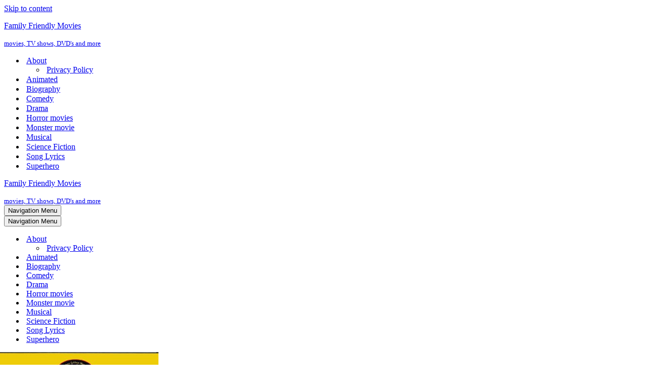

--- FILE ---
content_type: text/html; charset=UTF-8
request_url: https://family-friendly-movies.com/tag/annette-funicello/
body_size: 28707
content:
<!DOCTYPE html>
<html lang="en-US">

<head>
	
	<meta charset="UTF-8">
	<meta name="viewport" content="width=device-width, initial-scale=1, minimum-scale=1">
	<link rel="profile" href="http://gmpg.org/xfn/11">
		<script>
(()=>{var e={};e.g=function(){if("object"==typeof globalThis)return globalThis;try{return this||new Function("return this")()}catch(e){if("object"==typeof window)return window}}(),function({ampUrl:n,isCustomizePreview:t,isAmpDevMode:r,noampQueryVarName:o,noampQueryVarValue:s,disabledStorageKey:i,mobileUserAgents:a,regexRegex:c}){if("undefined"==typeof sessionStorage)return;const d=new RegExp(c);if(!a.some((e=>{const n=e.match(d);return!(!n||!new RegExp(n[1],n[2]).test(navigator.userAgent))||navigator.userAgent.includes(e)})))return;e.g.addEventListener("DOMContentLoaded",(()=>{const e=document.getElementById("amp-mobile-version-switcher");if(!e)return;e.hidden=!1;const n=e.querySelector("a[href]");n&&n.addEventListener("click",(()=>{sessionStorage.removeItem(i)}))}));const g=r&&["paired-browsing-non-amp","paired-browsing-amp"].includes(window.name);if(sessionStorage.getItem(i)||t||g)return;const u=new URL(location.href),m=new URL(n);m.hash=u.hash,u.searchParams.has(o)&&s===u.searchParams.get(o)?sessionStorage.setItem(i,"1"):m.href!==u.href&&(window.stop(),location.replace(m.href))}({"ampUrl":"https:\/\/family-friendly-movies.com\/tag\/annette-funicello\/?amp=1","noampQueryVarName":"noamp","noampQueryVarValue":"mobile","disabledStorageKey":"amp_mobile_redirect_disabled","mobileUserAgents":["Mobile","Android","Silk\/","Kindle","BlackBerry","Opera Mini","Opera Mobi"],"regexRegex":"^\\\/((?:.|\\n)+)\\\/([i]*)$","isCustomizePreview":false,"isAmpDevMode":false})})();
</script>
<meta name='robots' content='index, follow, max-image-preview:large, max-snippet:-1, max-video-preview:-1' />
	<style>img:is([sizes="auto" i], [sizes^="auto," i]) { contain-intrinsic-size: 3000px 1500px }</style>
	
	<!-- This site is optimized with the Yoast SEO plugin v26.3 - https://yoast.com/wordpress/plugins/seo/ -->
	<title>Annette Funicello Archives - Family Friendly Movies</title>
	<meta name="description" content="Annette Funicello Archives - Family Friendly Movies" />
	<link rel="canonical" href="https://family-friendly-movies.com/tag/annette-funicello/" />
	<meta property="og:locale" content="en_US" />
	<meta property="og:type" content="article" />
	<meta property="og:title" content="Annette Funicello Archives - Family Friendly Movies" />
	<meta property="og:description" content="Annette Funicello Archives - Family Friendly Movies" />
	<meta property="og:url" content="https://family-friendly-movies.com/tag/annette-funicello/" />
	<meta property="og:site_name" content="Family Friendly Movies" />
	<meta property="og:image" content="https://family-friendly-movies.com/wp-content/uploads/2020/05/cropped-family-friendly-movies-logo-1.png" />
	<meta property="og:image:width" content="512" />
	<meta property="og:image:height" content="512" />
	<meta property="og:image:type" content="image/png" />
	<meta name="twitter:card" content="summary_large_image" />
	<script type="application/ld+json" class="yoast-schema-graph">{"@context":"https://schema.org","@graph":[{"@type":"CollectionPage","@id":"https://family-friendly-movies.com/tag/annette-funicello/","url":"https://family-friendly-movies.com/tag/annette-funicello/","name":"Annette Funicello Archives - Family Friendly Movies","isPartOf":{"@id":"https://family-friendly-movies.com/#website"},"primaryImageOfPage":{"@id":"https://family-friendly-movies.com/tag/annette-funicello/#primaryimage"},"image":{"@id":"https://family-friendly-movies.com/tag/annette-funicello/#primaryimage"},"thumbnailUrl":"https://family-friendly-movies.com/wp-content/uploads/2016/06/pajama-party.jpg","description":"Annette Funicello Archives - Family Friendly Movies","breadcrumb":{"@id":"https://family-friendly-movies.com/tag/annette-funicello/#breadcrumb"},"inLanguage":"en-US"},{"@type":"ImageObject","inLanguage":"en-US","@id":"https://family-friendly-movies.com/tag/annette-funicello/#primaryimage","url":"https://family-friendly-movies.com/wp-content/uploads/2016/06/pajama-party.jpg","contentUrl":"https://family-friendly-movies.com/wp-content/uploads/2016/06/pajama-party.jpg","width":330,"height":475,"caption":"Pajama Party (1964) starring Annette Funicello, Don Rickles, Buster Keaton"},{"@type":"BreadcrumbList","@id":"https://family-friendly-movies.com/tag/annette-funicello/#breadcrumb","itemListElement":[{"@type":"ListItem","position":1,"name":"Home","item":"https://family-friendly-movies.com/"},{"@type":"ListItem","position":2,"name":"Annette Funicello"}]},{"@type":"WebSite","@id":"https://family-friendly-movies.com/#website","url":"https://family-friendly-movies.com/","name":"Family Friendly Movies","description":"movies, TV shows, DVD&#039;s and more","publisher":{"@id":"https://family-friendly-movies.com/#/schema/person/70599cafa18a330992c12ceb729e8779"},"potentialAction":[{"@type":"SearchAction","target":{"@type":"EntryPoint","urlTemplate":"https://family-friendly-movies.com/?s={search_term_string}"},"query-input":{"@type":"PropertyValueSpecification","valueRequired":true,"valueName":"search_term_string"}}],"inLanguage":"en-US"},{"@type":["Person","Organization"],"@id":"https://family-friendly-movies.com/#/schema/person/70599cafa18a330992c12ceb729e8779","name":"user","image":{"@type":"ImageObject","inLanguage":"en-US","@id":"https://family-friendly-movies.com/#/schema/person/image/","url":"https://family-friendly-movies.com/wp-content/uploads/2021/07/tomellen.gif","contentUrl":"https://family-friendly-movies.com/wp-content/uploads/2021/07/tomellen.gif","width":190,"height":136,"caption":"user"},"logo":{"@id":"https://family-friendly-movies.com/#/schema/person/image/"},"sameAs":["http://142.93.29.147"]}]}</script>
	<!-- / Yoast SEO plugin. -->


<link rel='dns-prefetch' href='//www.googletagmanager.com' />
<link rel='dns-prefetch' href='//stats.wp.com' />
<link rel='dns-prefetch' href='//widgets.wp.com' />
<link rel='dns-prefetch' href='//s0.wp.com' />
<link rel='dns-prefetch' href='//0.gravatar.com' />
<link rel='dns-prefetch' href='//1.gravatar.com' />
<link rel='dns-prefetch' href='//2.gravatar.com' />
<link rel='dns-prefetch' href='//jetpack.wordpress.com' />
<link rel='dns-prefetch' href='//public-api.wordpress.com' />
<link rel='dns-prefetch' href='//pagead2.googlesyndication.com' />
<link rel="alternate" type="application/rss+xml" title="Family Friendly Movies &raquo; Feed" href="https://family-friendly-movies.com/feed/" />
<link rel="alternate" type="application/rss+xml" title="Family Friendly Movies &raquo; Comments Feed" href="https://family-friendly-movies.com/comments/feed/" />
<link rel="alternate" type="application/rss+xml" title="Family Friendly Movies &raquo; Annette Funicello Tag Feed" href="https://family-friendly-movies.com/tag/annette-funicello/feed/" />
		<!-- This site uses the Google Analytics by MonsterInsights plugin v9.9.0 - Using Analytics tracking - https://www.monsterinsights.com/ -->
							<script src="//www.googletagmanager.com/gtag/js?id=G-FXV4KZCM7J"  data-cfasync="false" data-wpfc-render="false" async></script>
			<script data-cfasync="false" data-wpfc-render="false">
				var mi_version = '9.9.0';
				var mi_track_user = true;
				var mi_no_track_reason = '';
								var MonsterInsightsDefaultLocations = {"page_location":"https:\/\/family-friendly-movies.com\/tag\/annette-funicello\/"};
								if ( typeof MonsterInsightsPrivacyGuardFilter === 'function' ) {
					var MonsterInsightsLocations = (typeof MonsterInsightsExcludeQuery === 'object') ? MonsterInsightsPrivacyGuardFilter( MonsterInsightsExcludeQuery ) : MonsterInsightsPrivacyGuardFilter( MonsterInsightsDefaultLocations );
				} else {
					var MonsterInsightsLocations = (typeof MonsterInsightsExcludeQuery === 'object') ? MonsterInsightsExcludeQuery : MonsterInsightsDefaultLocations;
				}

								var disableStrs = [
										'ga-disable-G-FXV4KZCM7J',
									];

				/* Function to detect opted out users */
				function __gtagTrackerIsOptedOut() {
					for (var index = 0; index < disableStrs.length; index++) {
						if (document.cookie.indexOf(disableStrs[index] + '=true') > -1) {
							return true;
						}
					}

					return false;
				}

				/* Disable tracking if the opt-out cookie exists. */
				if (__gtagTrackerIsOptedOut()) {
					for (var index = 0; index < disableStrs.length; index++) {
						window[disableStrs[index]] = true;
					}
				}

				/* Opt-out function */
				function __gtagTrackerOptout() {
					for (var index = 0; index < disableStrs.length; index++) {
						document.cookie = disableStrs[index] + '=true; expires=Thu, 31 Dec 2099 23:59:59 UTC; path=/';
						window[disableStrs[index]] = true;
					}
				}

				if ('undefined' === typeof gaOptout) {
					function gaOptout() {
						__gtagTrackerOptout();
					}
				}
								window.dataLayer = window.dataLayer || [];

				window.MonsterInsightsDualTracker = {
					helpers: {},
					trackers: {},
				};
				if (mi_track_user) {
					function __gtagDataLayer() {
						dataLayer.push(arguments);
					}

					function __gtagTracker(type, name, parameters) {
						if (!parameters) {
							parameters = {};
						}

						if (parameters.send_to) {
							__gtagDataLayer.apply(null, arguments);
							return;
						}

						if (type === 'event') {
														parameters.send_to = monsterinsights_frontend.v4_id;
							var hookName = name;
							if (typeof parameters['event_category'] !== 'undefined') {
								hookName = parameters['event_category'] + ':' + name;
							}

							if (typeof MonsterInsightsDualTracker.trackers[hookName] !== 'undefined') {
								MonsterInsightsDualTracker.trackers[hookName](parameters);
							} else {
								__gtagDataLayer('event', name, parameters);
							}
							
						} else {
							__gtagDataLayer.apply(null, arguments);
						}
					}

					__gtagTracker('js', new Date());
					__gtagTracker('set', {
						'developer_id.dZGIzZG': true,
											});
					if ( MonsterInsightsLocations.page_location ) {
						__gtagTracker('set', MonsterInsightsLocations);
					}
										__gtagTracker('config', 'G-FXV4KZCM7J', {"forceSSL":"true","link_attribution":"true"} );
										window.gtag = __gtagTracker;										(function () {
						/* https://developers.google.com/analytics/devguides/collection/analyticsjs/ */
						/* ga and __gaTracker compatibility shim. */
						var noopfn = function () {
							return null;
						};
						var newtracker = function () {
							return new Tracker();
						};
						var Tracker = function () {
							return null;
						};
						var p = Tracker.prototype;
						p.get = noopfn;
						p.set = noopfn;
						p.send = function () {
							var args = Array.prototype.slice.call(arguments);
							args.unshift('send');
							__gaTracker.apply(null, args);
						};
						var __gaTracker = function () {
							var len = arguments.length;
							if (len === 0) {
								return;
							}
							var f = arguments[len - 1];
							if (typeof f !== 'object' || f === null || typeof f.hitCallback !== 'function') {
								if ('send' === arguments[0]) {
									var hitConverted, hitObject = false, action;
									if ('event' === arguments[1]) {
										if ('undefined' !== typeof arguments[3]) {
											hitObject = {
												'eventAction': arguments[3],
												'eventCategory': arguments[2],
												'eventLabel': arguments[4],
												'value': arguments[5] ? arguments[5] : 1,
											}
										}
									}
									if ('pageview' === arguments[1]) {
										if ('undefined' !== typeof arguments[2]) {
											hitObject = {
												'eventAction': 'page_view',
												'page_path': arguments[2],
											}
										}
									}
									if (typeof arguments[2] === 'object') {
										hitObject = arguments[2];
									}
									if (typeof arguments[5] === 'object') {
										Object.assign(hitObject, arguments[5]);
									}
									if ('undefined' !== typeof arguments[1].hitType) {
										hitObject = arguments[1];
										if ('pageview' === hitObject.hitType) {
											hitObject.eventAction = 'page_view';
										}
									}
									if (hitObject) {
										action = 'timing' === arguments[1].hitType ? 'timing_complete' : hitObject.eventAction;
										hitConverted = mapArgs(hitObject);
										__gtagTracker('event', action, hitConverted);
									}
								}
								return;
							}

							function mapArgs(args) {
								var arg, hit = {};
								var gaMap = {
									'eventCategory': 'event_category',
									'eventAction': 'event_action',
									'eventLabel': 'event_label',
									'eventValue': 'event_value',
									'nonInteraction': 'non_interaction',
									'timingCategory': 'event_category',
									'timingVar': 'name',
									'timingValue': 'value',
									'timingLabel': 'event_label',
									'page': 'page_path',
									'location': 'page_location',
									'title': 'page_title',
									'referrer' : 'page_referrer',
								};
								for (arg in args) {
																		if (!(!args.hasOwnProperty(arg) || !gaMap.hasOwnProperty(arg))) {
										hit[gaMap[arg]] = args[arg];
									} else {
										hit[arg] = args[arg];
									}
								}
								return hit;
							}

							try {
								f.hitCallback();
							} catch (ex) {
							}
						};
						__gaTracker.create = newtracker;
						__gaTracker.getByName = newtracker;
						__gaTracker.getAll = function () {
							return [];
						};
						__gaTracker.remove = noopfn;
						__gaTracker.loaded = true;
						window['__gaTracker'] = __gaTracker;
					})();
									} else {
										console.log("");
					(function () {
						function __gtagTracker() {
							return null;
						}

						window['__gtagTracker'] = __gtagTracker;
						window['gtag'] = __gtagTracker;
					})();
									}
			</script>
			
							<!-- / Google Analytics by MonsterInsights -->
		<script>
window._wpemojiSettings = {"baseUrl":"https:\/\/s.w.org\/images\/core\/emoji\/16.0.1\/72x72\/","ext":".png","svgUrl":"https:\/\/s.w.org\/images\/core\/emoji\/16.0.1\/svg\/","svgExt":".svg","source":{"concatemoji":"https:\/\/family-friendly-movies.com\/wp-includes\/js\/wp-emoji-release.min.js?ver=6.8.3"}};
/*! This file is auto-generated */
!function(s,n){var o,i,e;function c(e){try{var t={supportTests:e,timestamp:(new Date).valueOf()};sessionStorage.setItem(o,JSON.stringify(t))}catch(e){}}function p(e,t,n){e.clearRect(0,0,e.canvas.width,e.canvas.height),e.fillText(t,0,0);var t=new Uint32Array(e.getImageData(0,0,e.canvas.width,e.canvas.height).data),a=(e.clearRect(0,0,e.canvas.width,e.canvas.height),e.fillText(n,0,0),new Uint32Array(e.getImageData(0,0,e.canvas.width,e.canvas.height).data));return t.every(function(e,t){return e===a[t]})}function u(e,t){e.clearRect(0,0,e.canvas.width,e.canvas.height),e.fillText(t,0,0);for(var n=e.getImageData(16,16,1,1),a=0;a<n.data.length;a++)if(0!==n.data[a])return!1;return!0}function f(e,t,n,a){switch(t){case"flag":return n(e,"\ud83c\udff3\ufe0f\u200d\u26a7\ufe0f","\ud83c\udff3\ufe0f\u200b\u26a7\ufe0f")?!1:!n(e,"\ud83c\udde8\ud83c\uddf6","\ud83c\udde8\u200b\ud83c\uddf6")&&!n(e,"\ud83c\udff4\udb40\udc67\udb40\udc62\udb40\udc65\udb40\udc6e\udb40\udc67\udb40\udc7f","\ud83c\udff4\u200b\udb40\udc67\u200b\udb40\udc62\u200b\udb40\udc65\u200b\udb40\udc6e\u200b\udb40\udc67\u200b\udb40\udc7f");case"emoji":return!a(e,"\ud83e\udedf")}return!1}function g(e,t,n,a){var r="undefined"!=typeof WorkerGlobalScope&&self instanceof WorkerGlobalScope?new OffscreenCanvas(300,150):s.createElement("canvas"),o=r.getContext("2d",{willReadFrequently:!0}),i=(o.textBaseline="top",o.font="600 32px Arial",{});return e.forEach(function(e){i[e]=t(o,e,n,a)}),i}function t(e){var t=s.createElement("script");t.src=e,t.defer=!0,s.head.appendChild(t)}"undefined"!=typeof Promise&&(o="wpEmojiSettingsSupports",i=["flag","emoji"],n.supports={everything:!0,everythingExceptFlag:!0},e=new Promise(function(e){s.addEventListener("DOMContentLoaded",e,{once:!0})}),new Promise(function(t){var n=function(){try{var e=JSON.parse(sessionStorage.getItem(o));if("object"==typeof e&&"number"==typeof e.timestamp&&(new Date).valueOf()<e.timestamp+604800&&"object"==typeof e.supportTests)return e.supportTests}catch(e){}return null}();if(!n){if("undefined"!=typeof Worker&&"undefined"!=typeof OffscreenCanvas&&"undefined"!=typeof URL&&URL.createObjectURL&&"undefined"!=typeof Blob)try{var e="postMessage("+g.toString()+"("+[JSON.stringify(i),f.toString(),p.toString(),u.toString()].join(",")+"));",a=new Blob([e],{type:"text/javascript"}),r=new Worker(URL.createObjectURL(a),{name:"wpTestEmojiSupports"});return void(r.onmessage=function(e){c(n=e.data),r.terminate(),t(n)})}catch(e){}c(n=g(i,f,p,u))}t(n)}).then(function(e){for(var t in e)n.supports[t]=e[t],n.supports.everything=n.supports.everything&&n.supports[t],"flag"!==t&&(n.supports.everythingExceptFlag=n.supports.everythingExceptFlag&&n.supports[t]);n.supports.everythingExceptFlag=n.supports.everythingExceptFlag&&!n.supports.flag,n.DOMReady=!1,n.readyCallback=function(){n.DOMReady=!0}}).then(function(){return e}).then(function(){var e;n.supports.everything||(n.readyCallback(),(e=n.source||{}).concatemoji?t(e.concatemoji):e.wpemoji&&e.twemoji&&(t(e.twemoji),t(e.wpemoji)))}))}((window,document),window._wpemojiSettings);
</script>
<!-- family-friendly-movies.com is managing ads with Advanced Ads 2.0.13 – https://wpadvancedads.com/ --><script data-wpfc-render="false" id="advads-ready">
			window.advanced_ads_ready=function(e,a){a=a||"complete";var d=function(e){return"interactive"===a?"loading"!==e:"complete"===e};d(document.readyState)?e():document.addEventListener("readystatechange",(function(a){d(a.target.readyState)&&e()}),{once:"interactive"===a})},window.advanced_ads_ready_queue=window.advanced_ads_ready_queue||[];		</script>
		<style id='wp-emoji-styles-inline-css'>

	img.wp-smiley, img.emoji {
		display: inline !important;
		border: none !important;
		box-shadow: none !important;
		height: 1em !important;
		width: 1em !important;
		margin: 0 0.07em !important;
		vertical-align: -0.1em !important;
		background: none !important;
		padding: 0 !important;
	}
</style>
<link rel='stylesheet' id='wp-block-library-css' href='https://family-friendly-movies.com/wp-includes/css/dist/block-library/style.min.css?ver=6.8.3' media='all' />
<style id='classic-theme-styles-inline-css'>
/*! This file is auto-generated */
.wp-block-button__link{color:#fff;background-color:#32373c;border-radius:9999px;box-shadow:none;text-decoration:none;padding:calc(.667em + 2px) calc(1.333em + 2px);font-size:1.125em}.wp-block-file__button{background:#32373c;color:#fff;text-decoration:none}
</style>
<link rel='stylesheet' id='mediaelement-css' href='https://family-friendly-movies.com/wp-includes/js/mediaelement/mediaelementplayer-legacy.min.css?ver=4.2.17' media='all' />
<link rel='stylesheet' id='wp-mediaelement-css' href='https://family-friendly-movies.com/wp-includes/js/mediaelement/wp-mediaelement.min.css?ver=6.8.3' media='all' />
<style id='jetpack-sharing-buttons-style-inline-css'>
.jetpack-sharing-buttons__services-list{display:flex;flex-direction:row;flex-wrap:wrap;gap:0;list-style-type:none;margin:5px;padding:0}.jetpack-sharing-buttons__services-list.has-small-icon-size{font-size:12px}.jetpack-sharing-buttons__services-list.has-normal-icon-size{font-size:16px}.jetpack-sharing-buttons__services-list.has-large-icon-size{font-size:24px}.jetpack-sharing-buttons__services-list.has-huge-icon-size{font-size:36px}@media print{.jetpack-sharing-buttons__services-list{display:none!important}}.editor-styles-wrapper .wp-block-jetpack-sharing-buttons{gap:0;padding-inline-start:0}ul.jetpack-sharing-buttons__services-list.has-background{padding:1.25em 2.375em}
</style>
<style id='global-styles-inline-css'>
:root{--wp--preset--aspect-ratio--square: 1;--wp--preset--aspect-ratio--4-3: 4/3;--wp--preset--aspect-ratio--3-4: 3/4;--wp--preset--aspect-ratio--3-2: 3/2;--wp--preset--aspect-ratio--2-3: 2/3;--wp--preset--aspect-ratio--16-9: 16/9;--wp--preset--aspect-ratio--9-16: 9/16;--wp--preset--color--black: #000000;--wp--preset--color--cyan-bluish-gray: #abb8c3;--wp--preset--color--white: #ffffff;--wp--preset--color--pale-pink: #f78da7;--wp--preset--color--vivid-red: #cf2e2e;--wp--preset--color--luminous-vivid-orange: #ff6900;--wp--preset--color--luminous-vivid-amber: #fcb900;--wp--preset--color--light-green-cyan: #7bdcb5;--wp--preset--color--vivid-green-cyan: #00d084;--wp--preset--color--pale-cyan-blue: #8ed1fc;--wp--preset--color--vivid-cyan-blue: #0693e3;--wp--preset--color--vivid-purple: #9b51e0;--wp--preset--color--neve-link-color: var(--nv-primary-accent);--wp--preset--color--neve-link-hover-color: var(--nv-secondary-accent);--wp--preset--color--nv-site-bg: var(--nv-site-bg);--wp--preset--color--nv-light-bg: var(--nv-light-bg);--wp--preset--color--nv-dark-bg: var(--nv-dark-bg);--wp--preset--color--neve-text-color: var(--nv-text-color);--wp--preset--color--nv-text-dark-bg: var(--nv-text-dark-bg);--wp--preset--color--nv-c-1: var(--nv-c-1);--wp--preset--color--nv-c-2: var(--nv-c-2);--wp--preset--gradient--vivid-cyan-blue-to-vivid-purple: linear-gradient(135deg,rgba(6,147,227,1) 0%,rgb(155,81,224) 100%);--wp--preset--gradient--light-green-cyan-to-vivid-green-cyan: linear-gradient(135deg,rgb(122,220,180) 0%,rgb(0,208,130) 100%);--wp--preset--gradient--luminous-vivid-amber-to-luminous-vivid-orange: linear-gradient(135deg,rgba(252,185,0,1) 0%,rgba(255,105,0,1) 100%);--wp--preset--gradient--luminous-vivid-orange-to-vivid-red: linear-gradient(135deg,rgba(255,105,0,1) 0%,rgb(207,46,46) 100%);--wp--preset--gradient--very-light-gray-to-cyan-bluish-gray: linear-gradient(135deg,rgb(238,238,238) 0%,rgb(169,184,195) 100%);--wp--preset--gradient--cool-to-warm-spectrum: linear-gradient(135deg,rgb(74,234,220) 0%,rgb(151,120,209) 20%,rgb(207,42,186) 40%,rgb(238,44,130) 60%,rgb(251,105,98) 80%,rgb(254,248,76) 100%);--wp--preset--gradient--blush-light-purple: linear-gradient(135deg,rgb(255,206,236) 0%,rgb(152,150,240) 100%);--wp--preset--gradient--blush-bordeaux: linear-gradient(135deg,rgb(254,205,165) 0%,rgb(254,45,45) 50%,rgb(107,0,62) 100%);--wp--preset--gradient--luminous-dusk: linear-gradient(135deg,rgb(255,203,112) 0%,rgb(199,81,192) 50%,rgb(65,88,208) 100%);--wp--preset--gradient--pale-ocean: linear-gradient(135deg,rgb(255,245,203) 0%,rgb(182,227,212) 50%,rgb(51,167,181) 100%);--wp--preset--gradient--electric-grass: linear-gradient(135deg,rgb(202,248,128) 0%,rgb(113,206,126) 100%);--wp--preset--gradient--midnight: linear-gradient(135deg,rgb(2,3,129) 0%,rgb(40,116,252) 100%);--wp--preset--font-size--small: 13px;--wp--preset--font-size--medium: 20px;--wp--preset--font-size--large: 36px;--wp--preset--font-size--x-large: 42px;--wp--preset--spacing--20: 0.44rem;--wp--preset--spacing--30: 0.67rem;--wp--preset--spacing--40: 1rem;--wp--preset--spacing--50: 1.5rem;--wp--preset--spacing--60: 2.25rem;--wp--preset--spacing--70: 3.38rem;--wp--preset--spacing--80: 5.06rem;--wp--preset--shadow--natural: 6px 6px 9px rgba(0, 0, 0, 0.2);--wp--preset--shadow--deep: 12px 12px 50px rgba(0, 0, 0, 0.4);--wp--preset--shadow--sharp: 6px 6px 0px rgba(0, 0, 0, 0.2);--wp--preset--shadow--outlined: 6px 6px 0px -3px rgba(255, 255, 255, 1), 6px 6px rgba(0, 0, 0, 1);--wp--preset--shadow--crisp: 6px 6px 0px rgba(0, 0, 0, 1);}:where(.is-layout-flex){gap: 0.5em;}:where(.is-layout-grid){gap: 0.5em;}body .is-layout-flex{display: flex;}.is-layout-flex{flex-wrap: wrap;align-items: center;}.is-layout-flex > :is(*, div){margin: 0;}body .is-layout-grid{display: grid;}.is-layout-grid > :is(*, div){margin: 0;}:where(.wp-block-columns.is-layout-flex){gap: 2em;}:where(.wp-block-columns.is-layout-grid){gap: 2em;}:where(.wp-block-post-template.is-layout-flex){gap: 1.25em;}:where(.wp-block-post-template.is-layout-grid){gap: 1.25em;}.has-black-color{color: var(--wp--preset--color--black) !important;}.has-cyan-bluish-gray-color{color: var(--wp--preset--color--cyan-bluish-gray) !important;}.has-white-color{color: var(--wp--preset--color--white) !important;}.has-pale-pink-color{color: var(--wp--preset--color--pale-pink) !important;}.has-vivid-red-color{color: var(--wp--preset--color--vivid-red) !important;}.has-luminous-vivid-orange-color{color: var(--wp--preset--color--luminous-vivid-orange) !important;}.has-luminous-vivid-amber-color{color: var(--wp--preset--color--luminous-vivid-amber) !important;}.has-light-green-cyan-color{color: var(--wp--preset--color--light-green-cyan) !important;}.has-vivid-green-cyan-color{color: var(--wp--preset--color--vivid-green-cyan) !important;}.has-pale-cyan-blue-color{color: var(--wp--preset--color--pale-cyan-blue) !important;}.has-vivid-cyan-blue-color{color: var(--wp--preset--color--vivid-cyan-blue) !important;}.has-vivid-purple-color{color: var(--wp--preset--color--vivid-purple) !important;}.has-neve-link-color-color{color: var(--wp--preset--color--neve-link-color) !important;}.has-neve-link-hover-color-color{color: var(--wp--preset--color--neve-link-hover-color) !important;}.has-nv-site-bg-color{color: var(--wp--preset--color--nv-site-bg) !important;}.has-nv-light-bg-color{color: var(--wp--preset--color--nv-light-bg) !important;}.has-nv-dark-bg-color{color: var(--wp--preset--color--nv-dark-bg) !important;}.has-neve-text-color-color{color: var(--wp--preset--color--neve-text-color) !important;}.has-nv-text-dark-bg-color{color: var(--wp--preset--color--nv-text-dark-bg) !important;}.has-nv-c-1-color{color: var(--wp--preset--color--nv-c-1) !important;}.has-nv-c-2-color{color: var(--wp--preset--color--nv-c-2) !important;}.has-black-background-color{background-color: var(--wp--preset--color--black) !important;}.has-cyan-bluish-gray-background-color{background-color: var(--wp--preset--color--cyan-bluish-gray) !important;}.has-white-background-color{background-color: var(--wp--preset--color--white) !important;}.has-pale-pink-background-color{background-color: var(--wp--preset--color--pale-pink) !important;}.has-vivid-red-background-color{background-color: var(--wp--preset--color--vivid-red) !important;}.has-luminous-vivid-orange-background-color{background-color: var(--wp--preset--color--luminous-vivid-orange) !important;}.has-luminous-vivid-amber-background-color{background-color: var(--wp--preset--color--luminous-vivid-amber) !important;}.has-light-green-cyan-background-color{background-color: var(--wp--preset--color--light-green-cyan) !important;}.has-vivid-green-cyan-background-color{background-color: var(--wp--preset--color--vivid-green-cyan) !important;}.has-pale-cyan-blue-background-color{background-color: var(--wp--preset--color--pale-cyan-blue) !important;}.has-vivid-cyan-blue-background-color{background-color: var(--wp--preset--color--vivid-cyan-blue) !important;}.has-vivid-purple-background-color{background-color: var(--wp--preset--color--vivid-purple) !important;}.has-neve-link-color-background-color{background-color: var(--wp--preset--color--neve-link-color) !important;}.has-neve-link-hover-color-background-color{background-color: var(--wp--preset--color--neve-link-hover-color) !important;}.has-nv-site-bg-background-color{background-color: var(--wp--preset--color--nv-site-bg) !important;}.has-nv-light-bg-background-color{background-color: var(--wp--preset--color--nv-light-bg) !important;}.has-nv-dark-bg-background-color{background-color: var(--wp--preset--color--nv-dark-bg) !important;}.has-neve-text-color-background-color{background-color: var(--wp--preset--color--neve-text-color) !important;}.has-nv-text-dark-bg-background-color{background-color: var(--wp--preset--color--nv-text-dark-bg) !important;}.has-nv-c-1-background-color{background-color: var(--wp--preset--color--nv-c-1) !important;}.has-nv-c-2-background-color{background-color: var(--wp--preset--color--nv-c-2) !important;}.has-black-border-color{border-color: var(--wp--preset--color--black) !important;}.has-cyan-bluish-gray-border-color{border-color: var(--wp--preset--color--cyan-bluish-gray) !important;}.has-white-border-color{border-color: var(--wp--preset--color--white) !important;}.has-pale-pink-border-color{border-color: var(--wp--preset--color--pale-pink) !important;}.has-vivid-red-border-color{border-color: var(--wp--preset--color--vivid-red) !important;}.has-luminous-vivid-orange-border-color{border-color: var(--wp--preset--color--luminous-vivid-orange) !important;}.has-luminous-vivid-amber-border-color{border-color: var(--wp--preset--color--luminous-vivid-amber) !important;}.has-light-green-cyan-border-color{border-color: var(--wp--preset--color--light-green-cyan) !important;}.has-vivid-green-cyan-border-color{border-color: var(--wp--preset--color--vivid-green-cyan) !important;}.has-pale-cyan-blue-border-color{border-color: var(--wp--preset--color--pale-cyan-blue) !important;}.has-vivid-cyan-blue-border-color{border-color: var(--wp--preset--color--vivid-cyan-blue) !important;}.has-vivid-purple-border-color{border-color: var(--wp--preset--color--vivid-purple) !important;}.has-neve-link-color-border-color{border-color: var(--wp--preset--color--neve-link-color) !important;}.has-neve-link-hover-color-border-color{border-color: var(--wp--preset--color--neve-link-hover-color) !important;}.has-nv-site-bg-border-color{border-color: var(--wp--preset--color--nv-site-bg) !important;}.has-nv-light-bg-border-color{border-color: var(--wp--preset--color--nv-light-bg) !important;}.has-nv-dark-bg-border-color{border-color: var(--wp--preset--color--nv-dark-bg) !important;}.has-neve-text-color-border-color{border-color: var(--wp--preset--color--neve-text-color) !important;}.has-nv-text-dark-bg-border-color{border-color: var(--wp--preset--color--nv-text-dark-bg) !important;}.has-nv-c-1-border-color{border-color: var(--wp--preset--color--nv-c-1) !important;}.has-nv-c-2-border-color{border-color: var(--wp--preset--color--nv-c-2) !important;}.has-vivid-cyan-blue-to-vivid-purple-gradient-background{background: var(--wp--preset--gradient--vivid-cyan-blue-to-vivid-purple) !important;}.has-light-green-cyan-to-vivid-green-cyan-gradient-background{background: var(--wp--preset--gradient--light-green-cyan-to-vivid-green-cyan) !important;}.has-luminous-vivid-amber-to-luminous-vivid-orange-gradient-background{background: var(--wp--preset--gradient--luminous-vivid-amber-to-luminous-vivid-orange) !important;}.has-luminous-vivid-orange-to-vivid-red-gradient-background{background: var(--wp--preset--gradient--luminous-vivid-orange-to-vivid-red) !important;}.has-very-light-gray-to-cyan-bluish-gray-gradient-background{background: var(--wp--preset--gradient--very-light-gray-to-cyan-bluish-gray) !important;}.has-cool-to-warm-spectrum-gradient-background{background: var(--wp--preset--gradient--cool-to-warm-spectrum) !important;}.has-blush-light-purple-gradient-background{background: var(--wp--preset--gradient--blush-light-purple) !important;}.has-blush-bordeaux-gradient-background{background: var(--wp--preset--gradient--blush-bordeaux) !important;}.has-luminous-dusk-gradient-background{background: var(--wp--preset--gradient--luminous-dusk) !important;}.has-pale-ocean-gradient-background{background: var(--wp--preset--gradient--pale-ocean) !important;}.has-electric-grass-gradient-background{background: var(--wp--preset--gradient--electric-grass) !important;}.has-midnight-gradient-background{background: var(--wp--preset--gradient--midnight) !important;}.has-small-font-size{font-size: var(--wp--preset--font-size--small) !important;}.has-medium-font-size{font-size: var(--wp--preset--font-size--medium) !important;}.has-large-font-size{font-size: var(--wp--preset--font-size--large) !important;}.has-x-large-font-size{font-size: var(--wp--preset--font-size--x-large) !important;}
:where(.wp-block-post-template.is-layout-flex){gap: 1.25em;}:where(.wp-block-post-template.is-layout-grid){gap: 1.25em;}
:where(.wp-block-columns.is-layout-flex){gap: 2em;}:where(.wp-block-columns.is-layout-grid){gap: 2em;}
:root :where(.wp-block-pullquote){font-size: 1.5em;line-height: 1.6;}
</style>
<link rel='stylesheet' id='neve-style-css' href='https://family-friendly-movies.com/wp-content/themes/neve/style-main-new.min.css?ver=4.1.4' media='all' />
<style id='neve-style-inline-css'>
.is-menu-sidebar .header-menu-sidebar { visibility: visible; }.is-menu-sidebar.menu_sidebar_slide_left .header-menu-sidebar { transform: translate3d(0, 0, 0); left: 0; }.is-menu-sidebar.menu_sidebar_slide_right .header-menu-sidebar { transform: translate3d(0, 0, 0); right: 0; }.is-menu-sidebar.menu_sidebar_pull_right .header-menu-sidebar, .is-menu-sidebar.menu_sidebar_pull_left .header-menu-sidebar { transform: translateX(0); }.is-menu-sidebar.menu_sidebar_dropdown .header-menu-sidebar { height: auto; }.is-menu-sidebar.menu_sidebar_dropdown .header-menu-sidebar-inner { max-height: 400px; padding: 20px 0; }.is-menu-sidebar.menu_sidebar_full_canvas .header-menu-sidebar { opacity: 1; }.header-menu-sidebar .menu-item-nav-search:not(.floating) { pointer-events: none; }.header-menu-sidebar .menu-item-nav-search .is-menu-sidebar { pointer-events: unset; }@media screen and (max-width: 960px) { .builder-item.cr .item--inner { --textalign: center; --justify: center; } }
.nv-meta-list li.meta:not(:last-child):after { content:"/" }.nv-meta-list .no-mobile{
			display:none;
		}.nv-meta-list li.last::after{
			content: ""!important;
		}@media (min-width: 769px) {
			.nv-meta-list .no-mobile {
				display: inline-block;
			}
			.nv-meta-list li.last:not(:last-child)::after {
		 		content: "/" !important;
			}
		}
 :root{ --container: 748px;--postwidth:100%; --primarybtnbg: var(--nv-primary-accent); --primarybtnhoverbg: var(--nv-primary-accent); --primarybtncolor: #fff; --secondarybtncolor: var(--nv-primary-accent); --primarybtnhovercolor: #fff; --secondarybtnhovercolor: var(--nv-primary-accent);--primarybtnborderradius:3px;--secondarybtnborderradius:3px;--secondarybtnborderwidth:3px;--btnpadding:13px 15px;--primarybtnpadding:13px 15px;--secondarybtnpadding:calc(13px - 3px) calc(15px - 3px); --bodyfontfamily: Arial,Helvetica,sans-serif; --bodyfontsize: 15px; --bodylineheight: 1.6; --bodyletterspacing: 0px; --bodyfontweight: 400; --h1fontsize: 36px; --h1fontweight: 700; --h1lineheight: 1.2; --h1letterspacing: 0px; --h1texttransform: none; --h2fontsize: 28px; --h2fontweight: 700; --h2lineheight: 1.3; --h2letterspacing: 0px; --h2texttransform: none; --h3fontsize: 24px; --h3fontweight: 700; --h3lineheight: 1.4; --h3letterspacing: 0px; --h3texttransform: none; --h4fontsize: 20px; --h4fontweight: 700; --h4lineheight: 1.6; --h4letterspacing: 0px; --h4texttransform: none; --h5fontsize: 16px; --h5fontweight: 700; --h5lineheight: 1.6; --h5letterspacing: 0px; --h5texttransform: none; --h6fontsize: 14px; --h6fontweight: 700; --h6lineheight: 1.6; --h6letterspacing: 0px; --h6texttransform: none;--formfieldborderwidth:2px;--formfieldborderradius:3px; --formfieldbgcolor: var(--nv-site-bg); --formfieldbordercolor: #dddddd; --formfieldcolor: var(--nv-text-color);--formfieldpadding:10px 12px; } .nv-post-thumbnail-wrap img{ aspect-ratio: 4/3; object-fit: cover; } .layout-grid .nv-post-thumbnail-wrap{ margin-right:-25px;margin-left:-25px; } .nv-index-posts{ --borderradius:8px;--padding:25px 25px 25px 25px;--cardboxshadow:0 0 2px 0 rgba(0,0,0,0.15); --cardbgcolor: var(--nv-site-bg); --cardcolor: var(--nv-text-color); } .has-neve-button-color-color{ color: var(--nv-primary-accent)!important; } .has-neve-button-color-background-color{ background-color: var(--nv-primary-accent)!important; } .single-post-container .alignfull > [class*="__inner-container"], .single-post-container .alignwide > [class*="__inner-container"]{ max-width:718px } .nv-meta-list{ --avatarsize: 20px; } .single .nv-meta-list{ --avatarsize: 20px; } .nv-is-boxed.nv-comments-wrap{ --padding:20px; } .nv-is-boxed.comment-respond{ --padding:20px; } .single:not(.single-product), .page{ --c-vspace:0 0 0 0;; } .global-styled{ --bgcolor: var(--nv-site-bg); } .header-top{ --rowbcolor: var(--nv-light-bg); --color: var(--nv-text-color); --bgcolor: var(--nv-site-bg); } .header-main{ --rowbcolor: var(--nv-light-bg); --color: var(--nv-text-color); --bgcolor: var(--nv-site-bg); } .header-bottom{ --rowbcolor: var(--nv-light-bg); --color: var(--nv-text-color); --bgcolor: var(--nv-site-bg); } .header-menu-sidebar-bg{ --justify: flex-start; --textalign: left;--flexg: 1;--wrapdropdownwidth: auto; --color: var(--nv-text-color); --bgcolor: var(--nv-site-bg); } .header-menu-sidebar{ width: 360px; } .builder-item--logo{ --maxwidth: 120px; --fs: 24px;--padding:10px 0;--margin:0; --textalign: left;--justify: flex-start; } .builder-item--nav-icon,.header-menu-sidebar .close-sidebar-panel .navbar-toggle{ --borderradius:0; } .builder-item--nav-icon{ --label-margin:0 5px 0 0;;--padding:10px 15px;--margin:0; } .builder-item--primary-menu{ --hovercolor: var(--nv-secondary-accent); --hovertextcolor: var(--nv-text-color); --activecolor: var(--nv-primary-accent); --spacing: 20px; --height: 25px;--padding:0;--margin:0; --fontsize: 1em; --lineheight: 1.6; --letterspacing: 0px; --fontweight: 500; --texttransform: none; --iconsize: 1em; } .hfg-is-group.has-primary-menu .inherit-ff{ --inheritedfw: 500; } .footer-top-inner .row{ grid-template-columns:1fr 1fr 1fr; --valign: flex-start; } .footer-top{ --rowbcolor: var(--nv-light-bg); --color: var(--nv-text-color); --bgcolor: var(--nv-site-bg); } .footer-main-inner .row{ grid-template-columns:1fr 1fr 1fr; --valign: flex-start; } .footer-main{ --rowbcolor: var(--nv-light-bg); --color: var(--nv-text-color); --bgcolor: var(--nv-site-bg); } .footer-bottom-inner .row{ grid-template-columns:1fr 1fr 1fr; --valign: flex-start; } .footer-bottom{ --rowbcolor: var(--nv-light-bg); --color: var(--nv-text-dark-bg); --bgcolor: var(--nv-dark-bg); } @media(min-width: 576px){ :root{ --container: 992px;--postwidth:50%;--btnpadding:13px 15px;--primarybtnpadding:13px 15px;--secondarybtnpadding:calc(13px - 3px) calc(15px - 3px); --bodyfontsize: 16px; --bodylineheight: 1.6; --bodyletterspacing: 0px; --h1fontsize: 38px; --h1lineheight: 1.2; --h1letterspacing: 0px; --h2fontsize: 30px; --h2lineheight: 1.2; --h2letterspacing: 0px; --h3fontsize: 26px; --h3lineheight: 1.4; --h3letterspacing: 0px; --h4fontsize: 22px; --h4lineheight: 1.5; --h4letterspacing: 0px; --h5fontsize: 18px; --h5lineheight: 1.6; --h5letterspacing: 0px; --h6fontsize: 14px; --h6lineheight: 1.6; --h6letterspacing: 0px; } .layout-grid .nv-post-thumbnail-wrap{ margin-right:-25px;margin-left:-25px; } .nv-index-posts{ --padding:25px 25px 25px 25px; } .single-post-container .alignfull > [class*="__inner-container"], .single-post-container .alignwide > [class*="__inner-container"]{ max-width:962px } .nv-meta-list{ --avatarsize: 20px; } .single .nv-meta-list{ --avatarsize: 20px; } .nv-is-boxed.nv-comments-wrap{ --padding:30px; } .nv-is-boxed.comment-respond{ --padding:30px; } .single:not(.single-product), .page{ --c-vspace:0 0 0 0;; } .header-menu-sidebar-bg{ --justify: flex-start; --textalign: left;--flexg: 1;--wrapdropdownwidth: auto; } .header-menu-sidebar{ width: 360px; } .builder-item--logo{ --maxwidth: 120px; --fs: 24px;--padding:10px 0;--margin:0; --textalign: left;--justify: flex-start; } .builder-item--nav-icon{ --label-margin:0 5px 0 0;;--padding:10px 15px;--margin:0; } .builder-item--primary-menu{ --spacing: 20px; --height: 25px;--padding:0;--margin:0; --fontsize: 1em; --lineheight: 1.6; --letterspacing: 0px; --iconsize: 1em; } }@media(min-width: 960px){ :root{ --container: 1170px;--postwidth:33.333333333333%;--btnpadding:13px 15px;--primarybtnpadding:13px 15px;--secondarybtnpadding:calc(13px - 3px) calc(15px - 3px); --bodyfontsize: 16px; --bodylineheight: 1.7; --bodyletterspacing: 0px; --h1fontsize: 40px; --h1lineheight: 1.1; --h1letterspacing: 0px; --h2fontsize: 32px; --h2lineheight: 1.2; --h2letterspacing: 0px; --h3fontsize: 28px; --h3lineheight: 1.4; --h3letterspacing: 0px; --h4fontsize: 24px; --h4lineheight: 1.5; --h4letterspacing: 0px; --h5fontsize: 20px; --h5lineheight: 1.6; --h5letterspacing: 0px; --h6fontsize: 16px; --h6lineheight: 1.6; --h6letterspacing: 0px; } .layout-grid .nv-post-thumbnail-wrap{ margin-right:-25px;margin-left:-25px; } .nv-index-posts{ --padding:25px 25px 25px 25px; } body:not(.single):not(.archive):not(.blog):not(.search):not(.error404) .neve-main > .container .col, body.post-type-archive-course .neve-main > .container .col, body.post-type-archive-llms_membership .neve-main > .container .col{ max-width: 75%; } body:not(.single):not(.archive):not(.blog):not(.search):not(.error404) .nv-sidebar-wrap, body.post-type-archive-course .nv-sidebar-wrap, body.post-type-archive-llms_membership .nv-sidebar-wrap{ max-width: 25%; } .neve-main > .archive-container .nv-index-posts.col{ max-width: 75%; } .neve-main > .archive-container .nv-sidebar-wrap{ max-width: 25%; } .neve-main > .single-post-container .nv-single-post-wrap.col{ max-width: 70%; } .single-post-container .alignfull > [class*="__inner-container"], .single-post-container .alignwide > [class*="__inner-container"]{ max-width:789px } .container-fluid.single-post-container .alignfull > [class*="__inner-container"], .container-fluid.single-post-container .alignwide > [class*="__inner-container"]{ max-width:calc(70% + 15px) } .neve-main > .single-post-container .nv-sidebar-wrap{ max-width: 30%; } .nv-meta-list{ --avatarsize: 20px; } .single .nv-meta-list{ --avatarsize: 20px; } .nv-is-boxed.nv-comments-wrap{ --padding:40px; } .nv-is-boxed.comment-respond{ --padding:40px; } .single:not(.single-product), .page{ --c-vspace:0 0 0 0;; } .header-menu-sidebar-bg{ --justify: flex-start; --textalign: left;--flexg: 1;--wrapdropdownwidth: auto; } .header-menu-sidebar{ width: 360px; } .builder-item--logo{ --maxwidth: 120px; --fs: 24px;--padding:10px 0;--margin:0; --textalign: left;--justify: flex-start; } .builder-item--nav-icon{ --label-margin:0 5px 0 0;;--padding:10px 15px;--margin:0; } .builder-item--primary-menu{ --spacing: 20px; --height: 25px;--padding:0;--margin:0; --fontsize: 1em; --lineheight: 1.6; --letterspacing: 0px; --iconsize: 1em; } }:root{--nv-primary-accent:#2f5aae;--nv-secondary-accent:#2f5aae;--nv-site-bg:#ffffff;--nv-light-bg:#f4f5f7;--nv-dark-bg:#121212;--nv-text-color:#272626;--nv-text-dark-bg:#ffffff;--nv-c-1:#9463ae;--nv-c-2:#be574b;--nv-fallback-ff:Arial, Helvetica, sans-serif;}
</style>
<link rel='stylesheet' id='jetpack_likes-css' href='https://family-friendly-movies.com/wp-content/plugins/jetpack/modules/likes/style.css?ver=15.2' media='all' />
<link rel='stylesheet' id='heateor_sss_frontend_css-css' href='https://family-friendly-movies.com/wp-content/plugins/sassy-social-share/public/css/sassy-social-share-public.css?ver=3.3.79' media='all' />
<style id='heateor_sss_frontend_css-inline-css'>
.heateor_sss_button_instagram span.heateor_sss_svg,a.heateor_sss_instagram span.heateor_sss_svg{background:radial-gradient(circle at 30% 107%,#fdf497 0,#fdf497 5%,#fd5949 45%,#d6249f 60%,#285aeb 90%)}.heateor_sss_horizontal_sharing .heateor_sss_svg,.heateor_sss_standard_follow_icons_container .heateor_sss_svg{color:#fff;border-width:0px;border-style:solid;border-color:transparent}.heateor_sss_horizontal_sharing .heateorSssTCBackground{color:#666}.heateor_sss_horizontal_sharing span.heateor_sss_svg:hover,.heateor_sss_standard_follow_icons_container span.heateor_sss_svg:hover{border-color:transparent;}.heateor_sss_vertical_sharing span.heateor_sss_svg,.heateor_sss_floating_follow_icons_container span.heateor_sss_svg{color:#fff;border-width:0px;border-style:solid;border-color:transparent;}.heateor_sss_vertical_sharing .heateorSssTCBackground{color:#666;}.heateor_sss_vertical_sharing span.heateor_sss_svg:hover,.heateor_sss_floating_follow_icons_container span.heateor_sss_svg:hover{border-color:transparent;}div.heateor_sss_horizontal_sharing svg{width:50%;margin:auto;}div.heateor_sss_horizontal_sharing .heateor_sss_square_count{float:left;width:50%;line-height:35px;}@media screen and (max-width:783px) {.heateor_sss_vertical_sharing{display:none!important}}
</style>
<link rel='stylesheet' id='sharedaddy-css' href='https://family-friendly-movies.com/wp-content/plugins/jetpack/modules/sharedaddy/sharing.css?ver=15.2' media='all' />
<link rel='stylesheet' id='social-logos-css' href='https://family-friendly-movies.com/wp-content/plugins/jetpack/_inc/social-logos/social-logos.min.css?ver=15.2' media='all' />
<script src="https://family-friendly-movies.com/wp-content/plugins/google-analytics-for-wordpress/assets/js/frontend-gtag.min.js?ver=9.9.0" id="monsterinsights-frontend-script-js" async data-wp-strategy="async"></script>
<script data-cfasync="false" data-wpfc-render="false" id='monsterinsights-frontend-script-js-extra'>var monsterinsights_frontend = {"js_events_tracking":"true","download_extensions":"doc,pdf,ppt,zip,xls,docx,pptx,xlsx","inbound_paths":"[{\"path\":\"\\\/go\\\/\",\"label\":\"affiliate\"},{\"path\":\"\\\/recommend\\\/\",\"label\":\"affiliate\"}]","home_url":"https:\/\/family-friendly-movies.com","hash_tracking":"false","v4_id":"G-FXV4KZCM7J"};</script>
<script src="https://family-friendly-movies.com/wp-includes/js/jquery/jquery.min.js?ver=3.7.1" id="jquery-core-js"></script>
<script src="https://family-friendly-movies.com/wp-includes/js/jquery/jquery-migrate.min.js?ver=3.4.1" id="jquery-migrate-js"></script>

<!-- Google tag (gtag.js) snippet added by Site Kit -->
<!-- Google Analytics snippet added by Site Kit -->
<script src="https://www.googletagmanager.com/gtag/js?id=GT-NBJ67XT" id="google_gtagjs-js" async></script>
<script id="google_gtagjs-js-after">
window.dataLayer = window.dataLayer || [];function gtag(){dataLayer.push(arguments);}
gtag("set","linker",{"domains":["family-friendly-movies.com"]});
gtag("js", new Date());
gtag("set", "developer_id.dZTNiMT", true);
gtag("config", "GT-NBJ67XT");
</script>
<link rel="https://api.w.org/" href="https://family-friendly-movies.com/wp-json/" /><link rel="alternate" title="JSON" type="application/json" href="https://family-friendly-movies.com/wp-json/wp/v2/tags/595" /><link rel="EditURI" type="application/rsd+xml" title="RSD" href="https://family-friendly-movies.com/xmlrpc.php?rsd" />
<meta name="generator" content="WordPress 6.8.3" />
<meta name="generator" content="Site Kit by Google 1.165.0" /><script async
custom-element="amp-ad"
src="https://cdn.ampproject.org/v0/amp-ad-0.1.js">
</script><link rel="alternate" type="text/html" media="only screen and (max-width: 640px)" href="https://family-friendly-movies.com/tag/annette-funicello/?amp=1">	<style>img#wpstats{display:none}</style>
		
<!-- Google AdSense meta tags added by Site Kit -->
<meta name="google-adsense-platform-account" content="ca-host-pub-2644536267352236">
<meta name="google-adsense-platform-domain" content="sitekit.withgoogle.com">
<!-- End Google AdSense meta tags added by Site Kit -->
<link rel="amphtml" href="https://family-friendly-movies.com/tag/annette-funicello/?amp=1">
<!-- Google AdSense snippet added by Site Kit -->
<script async src="https://pagead2.googlesyndication.com/pagead/js/adsbygoogle.js?client=ca-pub-7025657422597955&amp;host=ca-host-pub-2644536267352236" crossorigin="anonymous"></script>

<!-- End Google AdSense snippet added by Site Kit -->
<style>#amp-mobile-version-switcher{left:0;position:absolute;width:100%;z-index:100}#amp-mobile-version-switcher>a{background-color:#444;border:0;color:#eaeaea;display:block;font-family:-apple-system,BlinkMacSystemFont,Segoe UI,Roboto,Oxygen-Sans,Ubuntu,Cantarell,Helvetica Neue,sans-serif;font-size:16px;font-weight:600;padding:15px 0;text-align:center;-webkit-text-decoration:none;text-decoration:none}#amp-mobile-version-switcher>a:active,#amp-mobile-version-switcher>a:focus,#amp-mobile-version-switcher>a:hover{-webkit-text-decoration:underline;text-decoration:underline}</style><script  async src="https://pagead2.googlesyndication.com/pagead/js/adsbygoogle.js?client=ca-pub-7025657422597955" crossorigin="anonymous"></script><link rel="icon" href="https://family-friendly-movies.com/wp-content/uploads/2020/05/cropped-family-friendly-movies-logo-1-32x32.png" sizes="32x32" />
<link rel="icon" href="https://family-friendly-movies.com/wp-content/uploads/2020/05/cropped-family-friendly-movies-logo-1-192x192.png" sizes="192x192" />
<link rel="apple-touch-icon" href="https://family-friendly-movies.com/wp-content/uploads/2020/05/cropped-family-friendly-movies-logo-1-180x180.png" />
<meta name="msapplication-TileImage" content="https://family-friendly-movies.com/wp-content/uploads/2020/05/cropped-family-friendly-movies-logo-1-270x270.png" />

	</head>

<body  class="archive tag tag-annette-funicello tag-595 wp-theme-neve  nv-blog-grid nv-sidebar-right menu_sidebar_slide_left aa-prefix-advads-" id="neve_body"  >
<script async src="https://pagead2.googlesyndication.com/pagead/js/adsbygoogle.js?client=ca-pub-7025657422597955" crossorigin="anonymous"></script><div class="wrapper">
	
	<header class="header"  >
		<a class="neve-skip-link show-on-focus" href="#content" >
			Skip to content		</a>
		<div id="header-grid"  class="hfg_header site-header">
	
<nav class="header--row header-main hide-on-mobile hide-on-tablet layout-full-contained nv-navbar header--row"
	data-row-id="main" data-show-on="desktop">

	<div
		class="header--row-inner header-main-inner">
		<div class="container">
			<div
				class="row row--wrapper"
				data-section="hfg_header_layout_main" >
				<div class="hfg-slot left"><div class="builder-item desktop-left"><div class="item--inner builder-item--logo"
		data-section="title_tagline"
		data-item-id="logo">
	
<div class="site-logo">
	<a class="brand" href="https://family-friendly-movies.com/" aria-label="Family Friendly Movies movies, TV shows, DVD&#039;s and more" rel="home"><div class="nv-title-tagline-wrap"><p class="site-title">Family Friendly Movies</p><small>movies, TV shows, DVD&#039;s and more</small></div></a></div>
	</div>

</div></div><div class="hfg-slot right"><div class="builder-item has-nav"><div class="item--inner builder-item--primary-menu has_menu"
		data-section="header_menu_primary"
		data-item-id="primary-menu">
	<div class="nv-nav-wrap">
	<div role="navigation" class="nav-menu-primary"
			aria-label="Primary Menu">

		<ul id="nv-primary-navigation-main" class="primary-menu-ul nav-ul menu-desktop"><li id="menu-item-18131" class="menu-item menu-item-type-post_type menu-item-object-page menu-item-has-children menu-item-18131"><div class="wrap"><a href="https://family-friendly-movies.com/about/"><span class="menu-item-title-wrap dd-title">About</span></a><div role="button" aria-pressed="false" aria-label="Open Submenu" tabindex="0" class="caret-wrap caret 1" style="margin-left:5px;"><span class="caret"><svg fill="currentColor" aria-label="Dropdown" xmlns="http://www.w3.org/2000/svg" viewBox="0 0 448 512"><path d="M207.029 381.476L12.686 187.132c-9.373-9.373-9.373-24.569 0-33.941l22.667-22.667c9.357-9.357 24.522-9.375 33.901-.04L224 284.505l154.745-154.021c9.379-9.335 24.544-9.317 33.901.04l22.667 22.667c9.373 9.373 9.373 24.569 0 33.941L240.971 381.476c-9.373 9.372-24.569 9.372-33.942 0z"/></svg></span></div></div>
<ul class="sub-menu">
	<li id="menu-item-18132" class="menu-item menu-item-type-post_type menu-item-object-page menu-item-18132"><div class="wrap"><a href="https://family-friendly-movies.com/about/privacy-policy/">Privacy Policy</a></div></li>
</ul>
</li>
<li id="menu-item-18141" class="menu-item menu-item-type-taxonomy menu-item-object-category menu-item-18141"><div class="wrap"><a href="https://family-friendly-movies.com/category/animated/">Animated</a></div></li>
<li id="menu-item-18142" class="menu-item menu-item-type-taxonomy menu-item-object-category menu-item-18142"><div class="wrap"><a href="https://family-friendly-movies.com/category/biography/">Biography</a></div></li>
<li id="menu-item-18134" class="menu-item menu-item-type-taxonomy menu-item-object-category menu-item-18134"><div class="wrap"><a href="https://family-friendly-movies.com/category/comedy/">Comedy</a></div></li>
<li id="menu-item-18136" class="menu-item menu-item-type-taxonomy menu-item-object-category menu-item-18136"><div class="wrap"><a href="https://family-friendly-movies.com/category/drama/">Drama</a></div></li>
<li id="menu-item-18135" class="menu-item menu-item-type-taxonomy menu-item-object-category menu-item-18135"><div class="wrap"><a href="https://family-friendly-movies.com/category/horror-movies/">Horror movies</a></div></li>
<li id="menu-item-18138" class="menu-item menu-item-type-taxonomy menu-item-object-category menu-item-18138"><div class="wrap"><a href="https://family-friendly-movies.com/category/monster-movie/">Monster movie</a></div></li>
<li id="menu-item-18137" class="menu-item menu-item-type-taxonomy menu-item-object-category menu-item-18137"><div class="wrap"><a href="https://family-friendly-movies.com/category/musical/">Musical</a></div></li>
<li id="menu-item-18139" class="menu-item menu-item-type-taxonomy menu-item-object-category menu-item-18139"><div class="wrap"><a href="https://family-friendly-movies.com/category/science-fiction/">Science Fiction</a></div></li>
<li id="menu-item-18133" class="menu-item menu-item-type-taxonomy menu-item-object-category menu-item-18133"><div class="wrap"><a href="https://family-friendly-movies.com/category/song-lyrics/">Song Lyrics</a></div></li>
<li id="menu-item-18140" class="menu-item menu-item-type-taxonomy menu-item-object-category menu-item-18140"><div class="wrap"><a href="https://family-friendly-movies.com/category/superhero/">Superhero</a></div></li>
</ul>	</div>
</div>

	</div>

</div></div>							</div>
		</div>
	</div>
</nav>


<nav class="header--row header-main hide-on-desktop layout-full-contained nv-navbar header--row"
	data-row-id="main" data-show-on="mobile">

	<div
		class="header--row-inner header-main-inner">
		<div class="container">
			<div
				class="row row--wrapper"
				data-section="hfg_header_layout_main" >
				<div class="hfg-slot left"><div class="builder-item tablet-left mobile-left"><div class="item--inner builder-item--logo"
		data-section="title_tagline"
		data-item-id="logo">
	
<div class="site-logo">
	<a class="brand" href="https://family-friendly-movies.com/" aria-label="Family Friendly Movies movies, TV shows, DVD&#039;s and more" rel="home"><div class="nv-title-tagline-wrap"><p class="site-title">Family Friendly Movies</p><small>movies, TV shows, DVD&#039;s and more</small></div></a></div>
	</div>

</div></div><div class="hfg-slot right"><div class="builder-item tablet-left mobile-left"><div class="item--inner builder-item--nav-icon"
		data-section="header_menu_icon"
		data-item-id="nav-icon">
	<div class="menu-mobile-toggle item-button navbar-toggle-wrapper">
	<button type="button" class="navbar-toggle"
			value="Navigation Menu"
					aria-label="Navigation Menu "
			aria-expanded="false" onclick="if('undefined' !== typeof toggleAriaClick ) { toggleAriaClick() }">
					<span class="bars">
				<span class="icon-bar"></span>
				<span class="icon-bar"></span>
				<span class="icon-bar"></span>
			</span>
					<span class="screen-reader-text">Navigation Menu</span>
	</button>
</div> <!--.navbar-toggle-wrapper-->


	</div>

</div></div>							</div>
		</div>
	</div>
</nav>

<div
		id="header-menu-sidebar" class="header-menu-sidebar tcb menu-sidebar-panel slide_left hfg-pe"
		data-row-id="sidebar">
	<div id="header-menu-sidebar-bg" class="header-menu-sidebar-bg">
				<div class="close-sidebar-panel navbar-toggle-wrapper">
			<button type="button" class="hamburger is-active  navbar-toggle active" 					value="Navigation Menu"
					aria-label="Navigation Menu "
					aria-expanded="false" onclick="if('undefined' !== typeof toggleAriaClick ) { toggleAriaClick() }">
								<span class="bars">
						<span class="icon-bar"></span>
						<span class="icon-bar"></span>
						<span class="icon-bar"></span>
					</span>
								<span class="screen-reader-text">
			Navigation Menu					</span>
			</button>
		</div>
					<div id="header-menu-sidebar-inner" class="header-menu-sidebar-inner tcb">
						<div class="builder-item has-nav"><div class="item--inner builder-item--primary-menu has_menu"
		data-section="header_menu_primary"
		data-item-id="primary-menu">
	<div class="nv-nav-wrap">
	<div role="navigation" class="nav-menu-primary"
			aria-label="Primary Menu">

		<ul id="nv-primary-navigation-sidebar" class="primary-menu-ul nav-ul menu-mobile"><li class="menu-item menu-item-type-post_type menu-item-object-page menu-item-has-children menu-item-18131"><div class="wrap"><a href="https://family-friendly-movies.com/about/"><span class="menu-item-title-wrap dd-title">About</span></a><button tabindex="0" type="button" class="caret-wrap navbar-toggle 1" style="margin-left:5px;"  aria-label="Toggle About"><span class="caret"><svg fill="currentColor" aria-label="Dropdown" xmlns="http://www.w3.org/2000/svg" viewBox="0 0 448 512"><path d="M207.029 381.476L12.686 187.132c-9.373-9.373-9.373-24.569 0-33.941l22.667-22.667c9.357-9.357 24.522-9.375 33.901-.04L224 284.505l154.745-154.021c9.379-9.335 24.544-9.317 33.901.04l22.667 22.667c9.373 9.373 9.373 24.569 0 33.941L240.971 381.476c-9.373 9.372-24.569 9.372-33.942 0z"/></svg></span></button></div>
<ul class="sub-menu">
	<li class="menu-item menu-item-type-post_type menu-item-object-page menu-item-18132"><div class="wrap"><a href="https://family-friendly-movies.com/about/privacy-policy/">Privacy Policy</a></div></li>
</ul>
</li>
<li class="menu-item menu-item-type-taxonomy menu-item-object-category menu-item-18141"><div class="wrap"><a href="https://family-friendly-movies.com/category/animated/">Animated</a></div></li>
<li class="menu-item menu-item-type-taxonomy menu-item-object-category menu-item-18142"><div class="wrap"><a href="https://family-friendly-movies.com/category/biography/">Biography</a></div></li>
<li class="menu-item menu-item-type-taxonomy menu-item-object-category menu-item-18134"><div class="wrap"><a href="https://family-friendly-movies.com/category/comedy/">Comedy</a></div></li>
<li class="menu-item menu-item-type-taxonomy menu-item-object-category menu-item-18136"><div class="wrap"><a href="https://family-friendly-movies.com/category/drama/">Drama</a></div></li>
<li class="menu-item menu-item-type-taxonomy menu-item-object-category menu-item-18135"><div class="wrap"><a href="https://family-friendly-movies.com/category/horror-movies/">Horror movies</a></div></li>
<li class="menu-item menu-item-type-taxonomy menu-item-object-category menu-item-18138"><div class="wrap"><a href="https://family-friendly-movies.com/category/monster-movie/">Monster movie</a></div></li>
<li class="menu-item menu-item-type-taxonomy menu-item-object-category menu-item-18137"><div class="wrap"><a href="https://family-friendly-movies.com/category/musical/">Musical</a></div></li>
<li class="menu-item menu-item-type-taxonomy menu-item-object-category menu-item-18139"><div class="wrap"><a href="https://family-friendly-movies.com/category/science-fiction/">Science Fiction</a></div></li>
<li class="menu-item menu-item-type-taxonomy menu-item-object-category menu-item-18133"><div class="wrap"><a href="https://family-friendly-movies.com/category/song-lyrics/">Song Lyrics</a></div></li>
<li class="menu-item menu-item-type-taxonomy menu-item-object-category menu-item-18140"><div class="wrap"><a href="https://family-friendly-movies.com/category/superhero/">Superhero</a></div></li>
</ul>	</div>
</div>

	</div>

</div>					</div>
	</div>
</div>
<div class="header-menu-sidebar-overlay hfg-ov hfg-pe" onclick="if('undefined' !== typeof toggleAriaClick ) { toggleAriaClick() }"></div>
</div>
	</header>

	<style>.nav-ul li:focus-within .wrap.active + .sub-menu { opacity: 1; visibility: visible; }.nav-ul li.neve-mega-menu:focus-within .wrap.active + .sub-menu { display: grid; }.nav-ul li > .wrap { display: flex; align-items: center; position: relative; padding: 0 4px; }.nav-ul:not(.menu-mobile):not(.neve-mega-menu) > li > .wrap > a { padding-top: 1px }</style><style>.header-menu-sidebar .nav-ul li .wrap { padding: 0 4px; }.header-menu-sidebar .nav-ul li .wrap a { flex-grow: 1; display: flex; }.header-menu-sidebar .nav-ul li .wrap a .dd-title { width: var(--wrapdropdownwidth); }.header-menu-sidebar .nav-ul li .wrap button { border: 0; z-index: 1; background: 0; }.header-menu-sidebar .nav-ul li:not([class*=block]):not(.menu-item-has-children) > .wrap > a { padding-right: calc(1em + (18px*2)); text-wrap: wrap; white-space: normal;}.header-menu-sidebar .nav-ul li.menu-item-has-children:not([class*=block]) > .wrap > a { margin-right: calc(-1em - (18px*2)); padding-right: 46px;}</style>

	
	<main id="content" class="neve-main">

	<div class="container archive-container">

		
		<div class="row">
						<div class="nv-index-posts blog col">
				<div class="posts-wrapper"><article id="post-2136" class="post-2136 post type-post status-publish format-standard has-post-thumbnail hentry category-comedy tag-annette-funicello tag-buster-keaton tag-don-rickles tag-elsa-lanchester tag-harvey-lembeck tag-jesse-white tag-tommy-kirk layout-grid">

	<div class="article-content-col">
		<div class="content">
			<div class="nv-post-thumbnail-wrap img-wrap"><a href="https://family-friendly-movies.com/comedy/pajama-party/" rel="bookmark" title="Pajama Party"><img width="330" height="475" src="https://family-friendly-movies.com/wp-content/uploads/2016/06/pajama-party.jpg" class="skip-lazy wp-post-image" alt="Pajama Party (1964) starring Annette Funicello, Don Rickles, Buster Keaton" decoding="async" fetchpriority="high" srcset="https://family-friendly-movies.com/wp-content/uploads/2016/06/pajama-party.jpg 330w, https://family-friendly-movies.com/wp-content/uploads/2016/06/pajama-party-208x300.jpg 208w" sizes="(max-width: 330px) 100vw, 330px" /></a></div><h2 class="blog-entry-title entry-title is-h4"><a href="https://family-friendly-movies.com/comedy/pajama-party/" rel="bookmark">Pajama Party</a></h2><ul class="nv-meta-list"><li  class="meta author vcard"><span class="author-name fn">by <a href="https://family-friendly-movies.com/author/user/" title="Posts by user" rel="author">user</a></span></li><li class="meta date posted-on"><time class="entry-date published" datetime="2016-06-11T00:29:36-05:00" content="2016-06-11">June 11, 2016</time><time class="updated" datetime="2023-02-07T05:25:30-06:00">February 7, 2023</time></li></ul><div class="excerpt-wrap entry-summary">
<h2 class="wp-block-heading" id="pajama-party-1964-starring-annette-funicello-don-rickles-buster-keaton"><strong><em>Pajama Party</em></strong> (1964) starring Annette Funicello, Don Rickles, Buster Keaton</h2>



<p><a href="http://www.amazon.com/gp/product/0792846826/ref=as_li_tl?ie=UTF8&amp;camp=1789&amp;creative=390957&amp;creativeASIN=0792846826&amp;linkCode=as2&amp;tag=clowningaroundwi&amp;linkId=XF25F3F7WOEARNYF" target="_blank" rel="attachment wp-att-1104 noopener noreferrer"><img decoding="async" title="buy Pajama Party from Amazon.com" width="170" height="20" class="alignnone wp-image-1104 size-full" src="https://family-friendly-movies.com/wp-content/uploads/2016/01/buy-from-amazon.jpg" alt="buy Pajama Party from Amazon.com"/></a>&nbsp;In short,&nbsp;<em>Pajama Party</em>&nbsp; is an Annette Funicello beach party movie. &nbsp;But in addition to the gyrating young girls in bikinis,<em>Pajama Party</em> adds&nbsp;<strong>large amounts of clown-level &nbsp;zaniness as well</strong>. The basic story has 3 intertwining plots – a Martian invasion (led by a clean cut, inept Martian teenager and managed by <strong>Don Rickles</strong>), a beach party complete with teenage angst, and some inept crooks (including <a href="https://famousclowns.org/famous-clowns/biography-of-buster-keaton/" target="_blank" rel="noopener noreferrer"><strong>Buster Keaton</strong></a> as an American Indian, still wearing his traditional pork pie hat — with a feather in it). <span id="more-148"></span>There’s<strong> a lot of humor in the movie, with slapstick that borders on the Looney Tunes</strong>. Surprisingly, I enjoyed it and hope you do as well.</p>



<a href="https://family-friendly-movies.com/comedy/pajama-party/" rel="bookmark"><span class="screen-reader-text">Pajama Party</span></a><div class="sharedaddy sd-sharing-enabled"><div class="robots-nocontent sd-block sd-social sd-social-official sd-sharing"><h3 class="sd-title">Share this:</h3><div class="sd-content"><ul><li class="share-twitter"><a href="https://twitter.com/share" class="twitter-share-button" data-url="https://family-friendly-movies.com/comedy/pajama-party/" data-text="Pajama Party" data-via="raynbowclown" >Tweet</a></li><li class="share-facebook"><div class="fb-share-button" data-href="https://family-friendly-movies.com/comedy/pajama-party/" data-layout="button_count"></div></li><li><a href="#" class="sharing-anchor sd-button share-more"><span>More</span></a></li><li class="share-end"></li></ul><div class="sharing-hidden"><div class="inner" style="display: none;"><ul><li class="share-tumblr"><a class="tumblr-share-button" target="_blank" href="https://www.tumblr.com/share" data-title="Pajama Party" data-content="https://family-friendly-movies.com/comedy/pajama-party/" title="Share on Tumblr"data-posttype="link">Share on Tumblr</a></li><li class="share-pinterest"><div class="pinterest_button"><a href="https://www.pinterest.com/pin/create/button/?url=https%3A%2F%2Ffamily-friendly-movies.com%2Fcomedy%2Fpajama-party%2F&#038;media=https%3A%2F%2Ffamily-friendly-movies.com%2Fwp-content%2Fuploads%2F2016%2F06%2Fpajama-party.jpg&#038;description=Pajama%20Party" data-pin-do="buttonPin" data-pin-config="beside"><img src="//assets.pinterest.com/images/pidgets/pinit_fg_en_rect_gray_20.png" /></a></div></li><li class="share-pocket"><div class="pocket_button"><a href="https://getpocket.com/save" class="pocket-btn" data-lang="en" data-save-url="https://family-friendly-movies.com/comedy/pajama-party/" data-pocket-count="horizontal" >Pocket</a></div></li><li class="share-telegram"><a rel="nofollow noopener noreferrer"
				data-shared="sharing-telegram-2136"
				class="share-telegram sd-button"
				href="https://family-friendly-movies.com/comedy/pajama-party/?share=telegram"
				target="_blank"
				aria-labelledby="sharing-telegram-2136"
				>
				<span id="sharing-telegram-2136" hidden>Click to share on Telegram (Opens in new window)</span>
				<span>Telegram</span>
			</a></li><li class="share-jetpack-whatsapp"><a rel="nofollow noopener noreferrer"
				data-shared="sharing-whatsapp-2136"
				class="share-jetpack-whatsapp sd-button"
				href="https://family-friendly-movies.com/comedy/pajama-party/?share=jetpack-whatsapp"
				target="_blank"
				aria-labelledby="sharing-whatsapp-2136"
				>
				<span id="sharing-whatsapp-2136" hidden>Click to share on WhatsApp (Opens in new window)</span>
				<span>WhatsApp</span>
			</a></li><li class="share-email"><a rel="nofollow noopener noreferrer"
				data-shared="sharing-email-2136"
				class="share-email sd-button"
				href="mailto:?subject=%5BShared%20Post%5D%20Pajama%20Party&#038;body=https%3A%2F%2Ffamily-friendly-movies.com%2Fcomedy%2Fpajama-party%2F&#038;share=email"
				target="_blank"
				aria-labelledby="sharing-email-2136"
				data-email-share-error-title="Do you have email set up?" data-email-share-error-text="If you&#039;re having problems sharing via email, you might not have email set up for your browser. You may need to create a new email yourself." data-email-share-nonce="ef7d871fec" data-email-share-track-url="https://family-friendly-movies.com/comedy/pajama-party/?share=email">
				<span id="sharing-email-2136" hidden>Click to email a link to a friend (Opens in new window)</span>
				<span>Email</span>
			</a></li><li class="share-print"><a rel="nofollow noopener noreferrer"
				data-shared="sharing-print-2136"
				class="share-print sd-button"
				href="https://family-friendly-movies.com/comedy/pajama-party/?share=print"
				target="_blank"
				aria-labelledby="sharing-print-2136"
				>
				<span id="sharing-print-2136" hidden>Click to print (Opens in new window)</span>
				<span>Print</span>
			</a></li><li class="share-linkedin"><div class="linkedin_button"><script type="in/share" data-url="https://family-friendly-movies.com/comedy/pajama-party/" data-counter="right"></script></div></li><li class="share-end"></li></ul></div></div></div></div></div><div class='sharedaddy sd-block sd-like jetpack-likes-widget-wrapper jetpack-likes-widget-unloaded' id='like-post-wrapper-188542451-2136-691680aae3b8b' data-src='https://widgets.wp.com/likes/?ver=15.2#blog_id=188542451&amp;post_id=2136&amp;origin=family-friendly-movies.com&amp;obj_id=188542451-2136-691680aae3b8b' data-name='like-post-frame-188542451-2136-691680aae3b8b' data-title='Like or Reblog'><h3 class="sd-title">Like this:</h3><div class='likes-widget-placeholder post-likes-widget-placeholder' style='height: 55px;'><span class='button'><span>Like</span></span> <span class="loading">Loading...</span></div><span class='sd-text-color'></span><a class='sd-link-color'></a></div></div>		</div>
	</div>
</article>
<article id="post-1054" class="post-1054 post type-post status-publish format-standard has-post-thumbnail hentry category-musical tag-144 tag-annette-funicello tag-ed-wynn tag-ray-bolger tag-tommy-kirk tag-walt-disney layout-grid">

	<div class="article-content-col">
		<div class="content">
			<div class="nv-post-thumbnail-wrap img-wrap"><a href="https://family-friendly-movies.com/musical/babes-in-toyland/" rel="bookmark" title="Babes in Toyland [Annette Funiceello]"><img width="374" height="500" src="https://family-friendly-movies.com/wp-content/uploads/2016/02/disney-babes-in-toyland-dvd.jpg" class="wp-post-image" alt="Babes in Toyland (1961) starring Ray Bolger, Annette Funicello, Tommy Kirk, Ed Wynn" decoding="async" srcset="https://family-friendly-movies.com/wp-content/uploads/2016/02/disney-babes-in-toyland-dvd.jpg 374w, https://family-friendly-movies.com/wp-content/uploads/2016/02/disney-babes-in-toyland-dvd-224x300.jpg 224w" sizes="(max-width: 374px) 100vw, 374px" /></a></div><h2 class="blog-entry-title entry-title is-h4"><a href="https://family-friendly-movies.com/musical/babes-in-toyland/" rel="bookmark">Babes in Toyland [Annette Funiceello]</a></h2><ul class="nv-meta-list"><li  class="meta author vcard"><span class="author-name fn">by <a href="https://family-friendly-movies.com/author/user/" title="Posts by user" rel="author">user</a></span></li><li class="meta date posted-on"><time class="entry-date published" datetime="2016-02-14T02:07:45-06:00" content="2016-02-14">February 14, 2016</time><time class="updated" datetime="2022-06-12T03:23:13-05:00">June 12, 2022</time></li></ul><div class="excerpt-wrap entry-summary">
<h2 class="wp-block-heading" id="babes-in-toyland-1961-starring-ray-bolger-annette-funicello-tommy-sands-ed-wynn"><em><strong>Babes in Toyland</strong> </em>(1961) starring Ray Bolger, Annette Funicello, Tommy Sands, Ed Wynn</h2>



<iframe style="float:right;width:120px;height:240px;" marginwidth="0" marginheight="0" scrolling="no" frameborder="0" src="//ws-na.amazon-adsystem.com/widgets/q?ServiceVersion=20070822&amp;OneJS=1&amp;Operation=GetAdHtml&amp;MarketPlace=US&amp;source=ss&amp;ref=as_ss_li_til&amp;ad_type=product_link&amp;tracking_id=clowningaroundwi&amp;language=en_US&amp;marketplace=amazon&amp;region=US&amp;placement=B009IQG5ME&amp;asins=B009IQG5ME&amp;linkId=aae626b71a01f8be663df2bf51b4c73a&amp;show_border=false&amp;link_opens_in_new_window=true"></iframe>



<p> I am a large fan of Laurel and Hardy&#8217;s &nbsp;<a href="https://famousclowns.org/laurel-and-hardy/movie-reviews-laurel-and-hardy/laurel-and-hardys-march-of-the-wooden-soldiers/" target="_blank" rel="noreferrer noopener"><em>March of the Wooden Soldier</em></a>.  It&#8217;s a wonderful children&#8217;s story for adults.  Which, among other things, had a live-action version of Mickey Mouse appear. This was done with Walt Disney&#8217;s permission, since he and producer Hal Roach were close friends. In the same way, Walt Disney&#8217;s version of the story, <em>Babes in Toyland</em> had a comedy team impersonating <a href="https://famousclowns.org/laurel-and-hardy/laurel-and-hardy-great-comedy-film-duo-stan-laurel-and-oliver-hardy/" target="_blank" rel="noreferrer noopener">Laurel and Hardy</a>.  And although I saw it many years ago as a child, I was eager to see it again as an adult.</p>



<a href="https://family-friendly-movies.com/musical/babes-in-toyland/" rel="bookmark"><span class="screen-reader-text">Babes in Toyland [Annette Funiceello]</span></a><div class="sharedaddy sd-sharing-enabled"><div class="robots-nocontent sd-block sd-social sd-social-official sd-sharing"><h3 class="sd-title">Share this:</h3><div class="sd-content"><ul><li class="share-twitter"><a href="https://twitter.com/share" class="twitter-share-button" data-url="https://family-friendly-movies.com/musical/babes-in-toyland/" data-text="Babes in Toyland [Annette Funiceello]" data-via="raynbowclown" >Tweet</a></li><li class="share-facebook"><div class="fb-share-button" data-href="https://family-friendly-movies.com/musical/babes-in-toyland/" data-layout="button_count"></div></li><li><a href="#" class="sharing-anchor sd-button share-more"><span>More</span></a></li><li class="share-end"></li></ul><div class="sharing-hidden"><div class="inner" style="display: none;"><ul><li class="share-tumblr"><a class="tumblr-share-button" target="_blank" href="https://www.tumblr.com/share" data-title="Babes in Toyland [Annette Funiceello]" data-content="https://family-friendly-movies.com/musical/babes-in-toyland/" title="Share on Tumblr"data-posttype="link">Share on Tumblr</a></li><li class="share-pinterest"><div class="pinterest_button"><a href="https://www.pinterest.com/pin/create/button/?url=https%3A%2F%2Ffamily-friendly-movies.com%2Fmusical%2Fbabes-in-toyland%2F&#038;media=https%3A%2F%2Ffamily-friendly-movies.com%2Fwp-content%2Fuploads%2F2016%2F02%2Fdisney-babes-in-toyland-dvd.jpg&#038;description=Babes%20in%20Toyland%20%5BAnnette%20Funiceello%5D" data-pin-do="buttonPin" data-pin-config="beside"><img src="//assets.pinterest.com/images/pidgets/pinit_fg_en_rect_gray_20.png" /></a></div></li><li class="share-pocket"><div class="pocket_button"><a href="https://getpocket.com/save" class="pocket-btn" data-lang="en" data-save-url="https://family-friendly-movies.com/musical/babes-in-toyland/" data-pocket-count="horizontal" >Pocket</a></div></li><li class="share-telegram"><a rel="nofollow noopener noreferrer"
				data-shared="sharing-telegram-1054"
				class="share-telegram sd-button"
				href="https://family-friendly-movies.com/musical/babes-in-toyland/?share=telegram"
				target="_blank"
				aria-labelledby="sharing-telegram-1054"
				>
				<span id="sharing-telegram-1054" hidden>Click to share on Telegram (Opens in new window)</span>
				<span>Telegram</span>
			</a></li><li class="share-jetpack-whatsapp"><a rel="nofollow noopener noreferrer"
				data-shared="sharing-whatsapp-1054"
				class="share-jetpack-whatsapp sd-button"
				href="https://family-friendly-movies.com/musical/babes-in-toyland/?share=jetpack-whatsapp"
				target="_blank"
				aria-labelledby="sharing-whatsapp-1054"
				>
				<span id="sharing-whatsapp-1054" hidden>Click to share on WhatsApp (Opens in new window)</span>
				<span>WhatsApp</span>
			</a></li><li class="share-email"><a rel="nofollow noopener noreferrer"
				data-shared="sharing-email-1054"
				class="share-email sd-button"
				href="mailto:?subject=%5BShared%20Post%5D%20Babes%20in%20Toyland%20%5BAnnette%20Funiceello%5D&#038;body=https%3A%2F%2Ffamily-friendly-movies.com%2Fmusical%2Fbabes-in-toyland%2F&#038;share=email"
				target="_blank"
				aria-labelledby="sharing-email-1054"
				data-email-share-error-title="Do you have email set up?" data-email-share-error-text="If you&#039;re having problems sharing via email, you might not have email set up for your browser. You may need to create a new email yourself." data-email-share-nonce="ee060ffb33" data-email-share-track-url="https://family-friendly-movies.com/musical/babes-in-toyland/?share=email">
				<span id="sharing-email-1054" hidden>Click to email a link to a friend (Opens in new window)</span>
				<span>Email</span>
			</a></li><li class="share-print"><a rel="nofollow noopener noreferrer"
				data-shared="sharing-print-1054"
				class="share-print sd-button"
				href="https://family-friendly-movies.com/musical/babes-in-toyland/?share=print"
				target="_blank"
				aria-labelledby="sharing-print-1054"
				>
				<span id="sharing-print-1054" hidden>Click to print (Opens in new window)</span>
				<span>Print</span>
			</a></li><li class="share-linkedin"><div class="linkedin_button"><script type="in/share" data-url="https://family-friendly-movies.com/musical/babes-in-toyland/" data-counter="right"></script></div></li><li class="share-end"></li></ul></div></div></div></div></div><div class='sharedaddy sd-block sd-like jetpack-likes-widget-wrapper jetpack-likes-widget-unloaded' id='like-post-wrapper-188542451-1054-691680aae70dd' data-src='https://widgets.wp.com/likes/?ver=15.2#blog_id=188542451&amp;post_id=1054&amp;origin=family-friendly-movies.com&amp;obj_id=188542451-1054-691680aae70dd' data-name='like-post-frame-188542451-1054-691680aae70dd' data-title='Like or Reblog'><h3 class="sd-title">Like this:</h3><div class='likes-widget-placeholder post-likes-widget-placeholder' style='height: 55px;'><span class='button'><span>Like</span></span> <span class="loading">Loading...</span></div><span class='sd-text-color'></span><a class='sd-link-color'></a></div></div>		</div>
	</div>
</article>
</div>				<div class="w-100"></div>
							</div>
			<div class="nv-sidebar-wrap col-sm-12 nv-right blog-sidebar" >
		<aside id="secondary" role="complementary">
		
		<style type="text/css">.widget_search .search-form .search-submit, .widget_search .search-form .search-field { height: auto; }</style><div id="search-3" class="widget widget_search">
<form role="search"
	method="get"
	class="search-form"
	action="https://family-friendly-movies.com/">
	<label>
		<span class="screen-reader-text">Search for...</span>
	</label>
	<input type="search"
		class="search-field"
		aria-label="Search"
		placeholder="Search for..."
		value=""
		name="s"/>
	<button type="submit"
			class="search-submit nv-submit"
			aria-label="Search">
					<span class="nv-search-icon-wrap">
				<span class="nv-icon nv-search" >
				<svg width="15" height="15" viewBox="0 0 1792 1792" xmlns="http://www.w3.org/2000/svg"><path d="M1216 832q0-185-131.5-316.5t-316.5-131.5-316.5 131.5-131.5 316.5 131.5 316.5 316.5 131.5 316.5-131.5 131.5-316.5zm512 832q0 52-38 90t-90 38q-54 0-90-38l-343-342q-179 124-399 124-143 0-273.5-55.5t-225-150-150-225-55.5-273.5 55.5-273.5 150-225 225-150 273.5-55.5 273.5 55.5 225 150 150 225 55.5 273.5q0 220-124 399l343 343q37 37 37 90z" /></svg>
			</span>			</span>
			</button>
	</form>
</div><div id="top-posts-2" class="widget widget_top-posts"><div class='widgets-grid-layout no-grav'>
<div class="widget-grid-view-image"><a href="https://family-friendly-movies.com/song-lyrics/where-oh-where-has-my-little-dog-gone/" title="Where Oh Where Has My Little Dog Gone?" class="bump-view" data-bump-view="tp"><img loading="lazy" width="200" height="200" src="https://i0.wp.com/family-friendly-movies.com/wp-content/uploads/2022/09/charlie-bell-bw-dog.jpg?resize=200%2C200&#038;ssl=1" srcset="https://i0.wp.com/family-friendly-movies.com/wp-content/uploads/2022/09/charlie-bell-bw-dog.jpg?resize=200%2C200&amp;ssl=1 1x, https://i0.wp.com/family-friendly-movies.com/wp-content/uploads/2022/09/charlie-bell-bw-dog.jpg?resize=300%2C300&amp;ssl=1 1.5x, https://i0.wp.com/family-friendly-movies.com/wp-content/uploads/2022/09/charlie-bell-bw-dog.jpg?resize=400%2C400&amp;ssl=1 2x, https://i0.wp.com/family-friendly-movies.com/wp-content/uploads/2022/09/charlie-bell-bw-dog.jpg?resize=600%2C600&amp;ssl=1 3x" alt="Where Oh Where Has My Little Dog Gone?" data-pin-nopin="true"/></a></div><div class="widget-grid-view-image"><a href="https://family-friendly-movies.com/song-lyrics/i-say-a-little-prayer-for-you-song-lyrics/" title="I say a little prayer for you [song lyrics]" class="bump-view" data-bump-view="tp"><img loading="lazy" width="200" height="200" src="https://i0.wp.com/family-friendly-movies.com/wp-content/uploads/2020/11/i-say-a-little-prayer-for-you-song-lyrics.jpg?resize=200%2C200&#038;ssl=1" srcset="https://i0.wp.com/family-friendly-movies.com/wp-content/uploads/2020/11/i-say-a-little-prayer-for-you-song-lyrics.jpg?resize=200%2C200&amp;ssl=1 1x, https://i0.wp.com/family-friendly-movies.com/wp-content/uploads/2020/11/i-say-a-little-prayer-for-you-song-lyrics.jpg?resize=300%2C300&amp;ssl=1 1.5x, https://i0.wp.com/family-friendly-movies.com/wp-content/uploads/2020/11/i-say-a-little-prayer-for-you-song-lyrics.jpg?resize=400%2C400&amp;ssl=1 2x" alt="I say a little prayer for you [song lyrics]" data-pin-nopin="true"/></a></div><div class="widget-grid-view-image"><a href="https://family-friendly-movies.com/song-lyrics/aurora/" title="Aurora" class="bump-view" data-bump-view="tp"><img loading="lazy" width="200" height="200" src="https://i0.wp.com/family-friendly-movies.com/wp-content/uploads/2024/01/aurora-song-lyrics.jpg?resize=200%2C200&#038;ssl=1" srcset="https://i0.wp.com/family-friendly-movies.com/wp-content/uploads/2024/01/aurora-song-lyrics.jpg?resize=200%2C200&amp;ssl=1 1x, https://i0.wp.com/family-friendly-movies.com/wp-content/uploads/2024/01/aurora-song-lyrics.jpg?resize=300%2C300&amp;ssl=1 1.5x, https://i0.wp.com/family-friendly-movies.com/wp-content/uploads/2024/01/aurora-song-lyrics.jpg?resize=400%2C400&amp;ssl=1 2x, https://i0.wp.com/family-friendly-movies.com/wp-content/uploads/2024/01/aurora-song-lyrics.jpg?resize=600%2C600&amp;ssl=1 3x, https://i0.wp.com/family-friendly-movies.com/wp-content/uploads/2024/01/aurora-song-lyrics.jpg?resize=800%2C800&amp;ssl=1 4x" alt="Aurora" data-pin-nopin="true"/></a></div><div class="widget-grid-view-image"><a href="https://family-friendly-movies.com/science-fiction/creation-of-the-humanoids/" title="Creation of the Humanoids" class="bump-view" data-bump-view="tp"><img loading="lazy" width="200" height="200" src="https://i0.wp.com/family-friendly-movies.com/wp-content/uploads/2023/12/creation-of-the-humanoids-poster-scaled.jpg?resize=200%2C200&#038;ssl=1" srcset="https://i0.wp.com/family-friendly-movies.com/wp-content/uploads/2023/12/creation-of-the-humanoids-poster-scaled.jpg?resize=200%2C200&amp;ssl=1 1x, https://i0.wp.com/family-friendly-movies.com/wp-content/uploads/2023/12/creation-of-the-humanoids-poster-scaled.jpg?resize=300%2C300&amp;ssl=1 1.5x, https://i0.wp.com/family-friendly-movies.com/wp-content/uploads/2023/12/creation-of-the-humanoids-poster-scaled.jpg?resize=400%2C400&amp;ssl=1 2x, https://i0.wp.com/family-friendly-movies.com/wp-content/uploads/2023/12/creation-of-the-humanoids-poster-scaled.jpg?resize=600%2C600&amp;ssl=1 3x, https://i0.wp.com/family-friendly-movies.com/wp-content/uploads/2023/12/creation-of-the-humanoids-poster-scaled.jpg?resize=800%2C800&amp;ssl=1 4x" alt="Creation of the Humanoids" data-pin-nopin="true"/></a></div><div class="widget-grid-view-image"><a href="https://family-friendly-movies.com/blog/big-town-after-dark/" title="Big Town After Dark" class="bump-view" data-bump-view="tp"><img loading="lazy" width="200" height="200" src="https://i0.wp.com/family-friendly-movies.com/wp-content/uploads/2024/08/big-town-after-dark.jpg?resize=200%2C200&#038;ssl=1" srcset="https://i0.wp.com/family-friendly-movies.com/wp-content/uploads/2024/08/big-town-after-dark.jpg?resize=200%2C200&amp;ssl=1 1x, https://i0.wp.com/family-friendly-movies.com/wp-content/uploads/2024/08/big-town-after-dark.jpg?resize=300%2C300&amp;ssl=1 1.5x, https://i0.wp.com/family-friendly-movies.com/wp-content/uploads/2024/08/big-town-after-dark.jpg?resize=400%2C400&amp;ssl=1 2x" alt="Big Town After Dark" data-pin-nopin="true"/></a></div><div class="widget-grid-view-image"><a href="https://family-friendly-movies.com/song-lyrics/no-bout-adout-it-song-lyrics/" title="No Bout Adout It [song lyrics]" class="bump-view" data-bump-view="tp"><img loading="lazy" width="200" height="200" src="https://i0.wp.com/family-friendly-movies.com/wp-content/uploads/2019/11/no-bout-adoubt-it-song-lyrics.jpg?resize=200%2C200&#038;ssl=1" srcset="https://i0.wp.com/family-friendly-movies.com/wp-content/uploads/2019/11/no-bout-adoubt-it-song-lyrics.jpg?resize=200%2C200&amp;ssl=1 1x, https://i0.wp.com/family-friendly-movies.com/wp-content/uploads/2019/11/no-bout-adoubt-it-song-lyrics.jpg?resize=300%2C300&amp;ssl=1 1.5x, https://i0.wp.com/family-friendly-movies.com/wp-content/uploads/2019/11/no-bout-adoubt-it-song-lyrics.jpg?resize=400%2C400&amp;ssl=1 2x" alt="No Bout Adout It [song lyrics]" data-pin-nopin="true"/></a></div><div class="widget-grid-view-image"><a href="https://family-friendly-movies.com/andy-griffith-show/andy-griffith-show-episode-guide-season-2/" title="The Andy Griffith Show season 2 episode guide" class="bump-view" data-bump-view="tp"><img loading="lazy" width="200" height="200" src="https://i0.wp.com/family-friendly-movies.com/wp-content/uploads/2016/06/andy-griffith-show-season-2.jpg?resize=200%2C200&#038;ssl=1" srcset="https://i0.wp.com/family-friendly-movies.com/wp-content/uploads/2016/06/andy-griffith-show-season-2.jpg?resize=200%2C200&amp;ssl=1 1x, https://i0.wp.com/family-friendly-movies.com/wp-content/uploads/2016/06/andy-griffith-show-season-2.jpg?resize=300%2C300&amp;ssl=1 1.5x, https://i0.wp.com/family-friendly-movies.com/wp-content/uploads/2016/06/andy-griffith-show-season-2.jpg?resize=400%2C400&amp;ssl=1 2x, https://i0.wp.com/family-friendly-movies.com/wp-content/uploads/2016/06/andy-griffith-show-season-2.jpg?resize=600%2C600&amp;ssl=1 3x, https://i0.wp.com/family-friendly-movies.com/wp-content/uploads/2016/06/andy-griffith-show-season-2.jpg?resize=800%2C800&amp;ssl=1 4x" alt="The Andy Griffith Show season 2 episode guide" data-pin-nopin="true"/></a></div><div class="widget-grid-view-image"><a href="https://family-friendly-movies.com/book-reviews/edmund-pevensie-traitor-or-hero-in-the-chronicles-of-narnia/" title="Edmund Pevensie - traitor or hero in &quot;The Chronicles of Narnia&quot;?" class="bump-view" data-bump-view="tp"><img loading="lazy" width="200" height="200" src="https://i0.wp.com/family-friendly-movies.com/wp-content/uploads/2016/01/peter-edward-armor.jpg?resize=200%2C200&#038;ssl=1" srcset="https://i0.wp.com/family-friendly-movies.com/wp-content/uploads/2016/01/peter-edward-armor.jpg?resize=200%2C200&amp;ssl=1 1x, https://i0.wp.com/family-friendly-movies.com/wp-content/uploads/2016/01/peter-edward-armor.jpg?resize=300%2C300&amp;ssl=1 1.5x, https://i0.wp.com/family-friendly-movies.com/wp-content/uploads/2016/01/peter-edward-armor.jpg?resize=400%2C400&amp;ssl=1 2x, https://i0.wp.com/family-friendly-movies.com/wp-content/uploads/2016/01/peter-edward-armor.jpg?resize=600%2C600&amp;ssl=1 3x" alt="Edmund Pevensie - traitor or hero in &quot;The Chronicles of Narnia&quot;?" data-pin-nopin="true"/></a></div><div class="widget-grid-view-image"><a href="https://family-friendly-movies.com/biography/benny-rubin-biography/" title="Benny Rubin biography" class="bump-view" data-bump-view="tp"><img loading="lazy" width="200" height="200" src="https://i0.wp.com/family-friendly-movies.com/wp-content/uploads/2024/01/i-like-joe-or-else.jpg?resize=200%2C200&#038;ssl=1" srcset="https://i0.wp.com/family-friendly-movies.com/wp-content/uploads/2024/01/i-like-joe-or-else.jpg?resize=200%2C200&amp;ssl=1 1x, https://i0.wp.com/family-friendly-movies.com/wp-content/uploads/2024/01/i-like-joe-or-else.jpg?resize=300%2C300&amp;ssl=1 1.5x, https://i0.wp.com/family-friendly-movies.com/wp-content/uploads/2024/01/i-like-joe-or-else.jpg?resize=400%2C400&amp;ssl=1 2x, https://i0.wp.com/family-friendly-movies.com/wp-content/uploads/2024/01/i-like-joe-or-else.jpg?resize=600%2C600&amp;ssl=1 3x, https://i0.wp.com/family-friendly-movies.com/wp-content/uploads/2024/01/i-like-joe-or-else.jpg?resize=800%2C800&amp;ssl=1 4x" alt="Benny Rubin biography" data-pin-nopin="true"/></a></div><div class="widget-grid-view-image"><a href="https://family-friendly-movies.com/fantasy/clash-of-the-titans-1981/" title="Clash of the Titans [1981]" class="bump-view" data-bump-view="tp"><img loading="lazy" width="200" height="200" src="https://i0.wp.com/family-friendly-movies.com/wp-content/uploads/2021/09/clash-of-the-titans-cover.jpg?resize=200%2C200&#038;ssl=1" srcset="https://i0.wp.com/family-friendly-movies.com/wp-content/uploads/2021/09/clash-of-the-titans-cover.jpg?resize=200%2C200&amp;ssl=1 1x, https://i0.wp.com/family-friendly-movies.com/wp-content/uploads/2021/09/clash-of-the-titans-cover.jpg?resize=300%2C300&amp;ssl=1 1.5x, https://i0.wp.com/family-friendly-movies.com/wp-content/uploads/2021/09/clash-of-the-titans-cover.jpg?resize=400%2C400&amp;ssl=1 2x" alt="Clash of the Titans [1981]" data-pin-nopin="true"/></a></div></div>
</div><div id="block-4" class="widget widget_block">
<hr class="wp-block-separator has-alpha-channel-opacity"/>
</div><div id="google_translate_widget-2" class="widget widget_google_translate_widget"><div id="google_translate_element"></div></div><div id="categories-2" class="widget widget_categories"><p class="widget-title">Categories</p><form action="https://family-friendly-movies.com" method="get"><label class="screen-reader-text" for="cat">Categories</label><select  name='cat' id='cat' class='postform'>
	<option value='-1'>Select Category</option>
	<option class="level-0" value="126">Action movie&nbsp;&nbsp;(23)</option>
	<option class="level-0" value="587">Andy Griffith Show&nbsp;&nbsp;(36)</option>
	<option class="level-0" value="86">Animated&nbsp;&nbsp;(44)</option>
	<option class="level-0" value="958">Articles&nbsp;&nbsp;(18)</option>
	<option class="level-0" value="4">Biography&nbsp;&nbsp;(34)</option>
	<option class="level-0" value="445">Blog&nbsp;&nbsp;(51)</option>
	<option class="level-0" value="60">Book reviews&nbsp;&nbsp;(10)</option>
	<option class="level-0" value="601">Children&#8217;s movies&nbsp;&nbsp;(24)</option>
	<option class="level-0" value="67">Christian&nbsp;&nbsp;(20)</option>
	<option class="level-0" value="2884">Christmas Carols&nbsp;&nbsp;(6)</option>
	<option class="level-0" value="1542">Collection&nbsp;&nbsp;(27)</option>
	<option class="level-0" value="1157">Columbo&nbsp;&nbsp;(1)</option>
	<option class="level-0" value="21">Comedy&nbsp;&nbsp;(326)</option>
	<option class="level-0" value="1879">Crime&nbsp;&nbsp;(9)</option>
	<option class="level-0" value="1375">Dark Shadows&nbsp;&nbsp;(3)</option>
	<option class="level-0" value="1917">Disaster movie&nbsp;&nbsp;(4)</option>
	<option class="level-0" value="316">Doctor Who&nbsp;&nbsp;(41)</option>
	<option class="level-0" value="905">Documentary&nbsp;&nbsp;(14)</option>
	<option class="level-0" value="23">Drama&nbsp;&nbsp;(203)</option>
	<option class="level-0" value="398">Family movie&nbsp;&nbsp;(6)</option>
	<option class="level-0" value="420">Fantasy&nbsp;&nbsp;(14)</option>
	<option class="level-0" value="29">film-noir&nbsp;&nbsp;(32)</option>
	<option class="level-0" value="392">Godzilla&nbsp;&nbsp;(28)</option>
	<option class="level-0" value="192">Historical movie&nbsp;&nbsp;(13)</option>
	<option class="level-0" value="6">Horror movies&nbsp;&nbsp;(232)</option>
	<option class="level-0" value="62">Monster movie&nbsp;&nbsp;(132)</option>
	<option class="level-0" value="438">Movie quotes&nbsp;&nbsp;(9)</option>
	<option class="level-0" value="3">Murder mystery&nbsp;&nbsp;(29)</option>
	<option class="level-0" value="2">Musical&nbsp;&nbsp;(103)</option>
	<option class="level-0" value="1036">Patriotic&nbsp;&nbsp;(14)</option>
	<option class="level-0" value="1390">Posters&nbsp;&nbsp;(9)</option>
	<option class="level-0" value="298">Romance&nbsp;&nbsp;(29)</option>
	<option class="level-0" value="20">Science Fiction&nbsp;&nbsp;(98)</option>
	<option class="level-0" value="72">Song Lyrics&nbsp;&nbsp;(771)</option>
	<option class="level-0" value="2396">Spy movie&nbsp;&nbsp;(1)</option>
	<option class="level-0" value="399">Superhero&nbsp;&nbsp;(54)</option>
	<option class="level-0" value="470">Television&nbsp;&nbsp;(67)</option>
	<option class="level-1" value="6335">&nbsp;&nbsp;&nbsp;Babylon 5&nbsp;&nbsp;(2)</option>
	<option class="level-1" value="5415">&nbsp;&nbsp;&nbsp;Batman&nbsp;&nbsp;(19)</option>
	<option class="level-1" value="4256">&nbsp;&nbsp;&nbsp;Columbo&nbsp;&nbsp;(2)</option>
	<option class="level-1" value="7066">&nbsp;&nbsp;&nbsp;McHale&#8217;s Navy&nbsp;&nbsp;(3)</option>
	<option class="level-1" value="5978">&nbsp;&nbsp;&nbsp;Star Trek&nbsp;&nbsp;(2)</option>
	<option class="level-1" value="3758">&nbsp;&nbsp;&nbsp;The Carol Burnett Show&nbsp;&nbsp;(15)</option>
	<option class="level-1" value="5102">&nbsp;&nbsp;&nbsp;The Muppet Show&nbsp;&nbsp;(2)</option>
	<option class="level-0" value="974">The Dick Van Dyke Show&nbsp;&nbsp;(1)</option>
	<option class="level-0" value="750">The Munsters&nbsp;&nbsp;(2)</option>
	<option class="level-0" value="1495">The Twilight Zone&nbsp;&nbsp;(3)</option>
	<option class="level-0" value="1">Uncategorized&nbsp;&nbsp;(14)</option>
	<option class="level-0" value="2371">War movie&nbsp;&nbsp;(6)</option>
	<option class="level-0" value="36">Western&nbsp;&nbsp;(12)</option>
</select>
</form><script>
(function() {
	var dropdown = document.getElementById( "cat" );
	function onCatChange() {
		if ( dropdown.options[ dropdown.selectedIndex ].value > 0 ) {
			dropdown.parentNode.submit();
		}
	}
	dropdown.onchange = onCatChange;
})();
</script>
</div><div id="archives-2" class="widget widget_archive"><p class="widget-title">Archives</p>		<label class="screen-reader-text" for="archives-dropdown-2">Archives</label>
		<select id="archives-dropdown-2" name="archive-dropdown">
			
			<option value="">Select Month</option>
				<option value='https://family-friendly-movies.com/2025/10/'> October 2025 &nbsp;(1)</option>
	<option value='https://family-friendly-movies.com/2025/09/'> September 2025 &nbsp;(2)</option>
	<option value='https://family-friendly-movies.com/2025/08/'> August 2025 &nbsp;(5)</option>
	<option value='https://family-friendly-movies.com/2025/07/'> July 2025 &nbsp;(6)</option>
	<option value='https://family-friendly-movies.com/2025/06/'> June 2025 &nbsp;(7)</option>
	<option value='https://family-friendly-movies.com/2025/05/'> May 2025 &nbsp;(8)</option>
	<option value='https://family-friendly-movies.com/2025/04/'> April 2025 &nbsp;(8)</option>
	<option value='https://family-friendly-movies.com/2025/03/'> March 2025 &nbsp;(11)</option>
	<option value='https://family-friendly-movies.com/2025/02/'> February 2025 &nbsp;(9)</option>
	<option value='https://family-friendly-movies.com/2025/01/'> January 2025 &nbsp;(11)</option>
	<option value='https://family-friendly-movies.com/2024/12/'> December 2024 &nbsp;(10)</option>
	<option value='https://family-friendly-movies.com/2024/11/'> November 2024 &nbsp;(11)</option>
	<option value='https://family-friendly-movies.com/2024/10/'> October 2024 &nbsp;(16)</option>
	<option value='https://family-friendly-movies.com/2024/09/'> September 2024 &nbsp;(11)</option>
	<option value='https://family-friendly-movies.com/2024/08/'> August 2024 &nbsp;(15)</option>
	<option value='https://family-friendly-movies.com/2024/07/'> July 2024 &nbsp;(7)</option>
	<option value='https://family-friendly-movies.com/2024/06/'> June 2024 &nbsp;(11)</option>
	<option value='https://family-friendly-movies.com/2024/05/'> May 2024 &nbsp;(15)</option>
	<option value='https://family-friendly-movies.com/2024/04/'> April 2024 &nbsp;(15)</option>
	<option value='https://family-friendly-movies.com/2024/03/'> March 2024 &nbsp;(22)</option>
	<option value='https://family-friendly-movies.com/2024/02/'> February 2024 &nbsp;(15)</option>
	<option value='https://family-friendly-movies.com/2024/01/'> January 2024 &nbsp;(17)</option>
	<option value='https://family-friendly-movies.com/2023/12/'> December 2023 &nbsp;(16)</option>
	<option value='https://family-friendly-movies.com/2023/11/'> November 2023 &nbsp;(16)</option>
	<option value='https://family-friendly-movies.com/2023/10/'> October 2023 &nbsp;(13)</option>
	<option value='https://family-friendly-movies.com/2023/09/'> September 2023 &nbsp;(15)</option>
	<option value='https://family-friendly-movies.com/2023/08/'> August 2023 &nbsp;(18)</option>
	<option value='https://family-friendly-movies.com/2023/07/'> July 2023 &nbsp;(16)</option>
	<option value='https://family-friendly-movies.com/2023/06/'> June 2023 &nbsp;(19)</option>
	<option value='https://family-friendly-movies.com/2023/05/'> May 2023 &nbsp;(18)</option>
	<option value='https://family-friendly-movies.com/2023/04/'> April 2023 &nbsp;(21)</option>
	<option value='https://family-friendly-movies.com/2023/03/'> March 2023 &nbsp;(18)</option>
	<option value='https://family-friendly-movies.com/2023/02/'> February 2023 &nbsp;(25)</option>
	<option value='https://family-friendly-movies.com/2023/01/'> January 2023 &nbsp;(21)</option>
	<option value='https://family-friendly-movies.com/2022/12/'> December 2022 &nbsp;(25)</option>
	<option value='https://family-friendly-movies.com/2022/11/'> November 2022 &nbsp;(23)</option>
	<option value='https://family-friendly-movies.com/2022/10/'> October 2022 &nbsp;(24)</option>
	<option value='https://family-friendly-movies.com/2022/09/'> September 2022 &nbsp;(23)</option>
	<option value='https://family-friendly-movies.com/2022/08/'> August 2022 &nbsp;(23)</option>
	<option value='https://family-friendly-movies.com/2022/07/'> July 2022 &nbsp;(25)</option>
	<option value='https://family-friendly-movies.com/2022/06/'> June 2022 &nbsp;(21)</option>
	<option value='https://family-friendly-movies.com/2022/05/'> May 2022 &nbsp;(23)</option>
	<option value='https://family-friendly-movies.com/2022/04/'> April 2022 &nbsp;(24)</option>
	<option value='https://family-friendly-movies.com/2022/03/'> March 2022 &nbsp;(18)</option>
	<option value='https://family-friendly-movies.com/2022/02/'> February 2022 &nbsp;(13)</option>
	<option value='https://family-friendly-movies.com/2022/01/'> January 2022 &nbsp;(11)</option>
	<option value='https://family-friendly-movies.com/2021/12/'> December 2021 &nbsp;(18)</option>
	<option value='https://family-friendly-movies.com/2021/11/'> November 2021 &nbsp;(12)</option>
	<option value='https://family-friendly-movies.com/2021/10/'> October 2021 &nbsp;(13)</option>
	<option value='https://family-friendly-movies.com/2021/09/'> September 2021 &nbsp;(11)</option>
	<option value='https://family-friendly-movies.com/2021/08/'> August 2021 &nbsp;(12)</option>
	<option value='https://family-friendly-movies.com/2021/07/'> July 2021 &nbsp;(15)</option>
	<option value='https://family-friendly-movies.com/2021/06/'> June 2021 &nbsp;(12)</option>
	<option value='https://family-friendly-movies.com/2021/05/'> May 2021 &nbsp;(5)</option>
	<option value='https://family-friendly-movies.com/2021/04/'> April 2021 &nbsp;(6)</option>
	<option value='https://family-friendly-movies.com/2021/03/'> March 2021 &nbsp;(7)</option>
	<option value='https://family-friendly-movies.com/2021/02/'> February 2021 &nbsp;(5)</option>
	<option value='https://family-friendly-movies.com/2021/01/'> January 2021 &nbsp;(6)</option>
	<option value='https://family-friendly-movies.com/2020/12/'> December 2020 &nbsp;(24)</option>
	<option value='https://family-friendly-movies.com/2020/11/'> November 2020 &nbsp;(30)</option>
	<option value='https://family-friendly-movies.com/2020/10/'> October 2020 &nbsp;(39)</option>
	<option value='https://family-friendly-movies.com/2020/09/'> September 2020 &nbsp;(22)</option>
	<option value='https://family-friendly-movies.com/2020/08/'> August 2020 &nbsp;(12)</option>
	<option value='https://family-friendly-movies.com/2020/07/'> July 2020 &nbsp;(12)</option>
	<option value='https://family-friendly-movies.com/2020/06/'> June 2020 &nbsp;(28)</option>
	<option value='https://family-friendly-movies.com/2020/05/'> May 2020 &nbsp;(31)</option>
	<option value='https://family-friendly-movies.com/2020/04/'> April 2020 &nbsp;(29)</option>
	<option value='https://family-friendly-movies.com/2020/03/'> March 2020 &nbsp;(32)</option>
	<option value='https://family-friendly-movies.com/2020/02/'> February 2020 &nbsp;(28)</option>
	<option value='https://family-friendly-movies.com/2020/01/'> January 2020 &nbsp;(25)</option>
	<option value='https://family-friendly-movies.com/2019/12/'> December 2019 &nbsp;(18)</option>
	<option value='https://family-friendly-movies.com/2019/11/'> November 2019 &nbsp;(26)</option>
	<option value='https://family-friendly-movies.com/2019/10/'> October 2019 &nbsp;(14)</option>
	<option value='https://family-friendly-movies.com/2019/09/'> September 2019 &nbsp;(14)</option>
	<option value='https://family-friendly-movies.com/2019/08/'> August 2019 &nbsp;(14)</option>
	<option value='https://family-friendly-movies.com/2019/07/'> July 2019 &nbsp;(21)</option>
	<option value='https://family-friendly-movies.com/2019/06/'> June 2019 &nbsp;(25)</option>
	<option value='https://family-friendly-movies.com/2019/05/'> May 2019 &nbsp;(18)</option>
	<option value='https://family-friendly-movies.com/2019/04/'> April 2019 &nbsp;(13)</option>
	<option value='https://family-friendly-movies.com/2019/03/'> March 2019 &nbsp;(27)</option>
	<option value='https://family-friendly-movies.com/2019/02/'> February 2019 &nbsp;(28)</option>
	<option value='https://family-friendly-movies.com/2019/01/'> January 2019 &nbsp;(20)</option>
	<option value='https://family-friendly-movies.com/2018/12/'> December 2018 &nbsp;(29)</option>
	<option value='https://family-friendly-movies.com/2018/11/'> November 2018 &nbsp;(14)</option>
	<option value='https://family-friendly-movies.com/2018/10/'> October 2018 &nbsp;(27)</option>
	<option value='https://family-friendly-movies.com/2018/09/'> September 2018 &nbsp;(14)</option>
	<option value='https://family-friendly-movies.com/2018/08/'> August 2018 &nbsp;(22)</option>
	<option value='https://family-friendly-movies.com/2018/07/'> July 2018 &nbsp;(11)</option>
	<option value='https://family-friendly-movies.com/2018/06/'> June 2018 &nbsp;(31)</option>
	<option value='https://family-friendly-movies.com/2018/05/'> May 2018 &nbsp;(10)</option>
	<option value='https://family-friendly-movies.com/2018/04/'> April 2018 &nbsp;(21)</option>
	<option value='https://family-friendly-movies.com/2018/03/'> March 2018 &nbsp;(9)</option>
	<option value='https://family-friendly-movies.com/2018/02/'> February 2018 &nbsp;(20)</option>
	<option value='https://family-friendly-movies.com/2018/01/'> January 2018 &nbsp;(18)</option>
	<option value='https://family-friendly-movies.com/2017/12/'> December 2017 &nbsp;(11)</option>
	<option value='https://family-friendly-movies.com/2017/11/'> November 2017 &nbsp;(15)</option>
	<option value='https://family-friendly-movies.com/2017/10/'> October 2017 &nbsp;(23)</option>
	<option value='https://family-friendly-movies.com/2017/09/'> September 2017 &nbsp;(10)</option>
	<option value='https://family-friendly-movies.com/2017/08/'> August 2017 &nbsp;(11)</option>
	<option value='https://family-friendly-movies.com/2017/07/'> July 2017 &nbsp;(9)</option>
	<option value='https://family-friendly-movies.com/2017/06/'> June 2017 &nbsp;(36)</option>
	<option value='https://family-friendly-movies.com/2017/05/'> May 2017 &nbsp;(101)</option>
	<option value='https://family-friendly-movies.com/2017/04/'> April 2017 &nbsp;(10)</option>
	<option value='https://family-friendly-movies.com/2017/03/'> March 2017 &nbsp;(30)</option>
	<option value='https://family-friendly-movies.com/2017/02/'> February 2017 &nbsp;(17)</option>
	<option value='https://family-friendly-movies.com/2017/01/'> January 2017 &nbsp;(10)</option>
	<option value='https://family-friendly-movies.com/2016/12/'> December 2016 &nbsp;(9)</option>
	<option value='https://family-friendly-movies.com/2016/11/'> November 2016 &nbsp;(13)</option>
	<option value='https://family-friendly-movies.com/2016/10/'> October 2016 &nbsp;(13)</option>
	<option value='https://family-friendly-movies.com/2016/09/'> September 2016 &nbsp;(11)</option>
	<option value='https://family-friendly-movies.com/2016/08/'> August 2016 &nbsp;(5)</option>
	<option value='https://family-friendly-movies.com/2016/07/'> July 2016 &nbsp;(19)</option>
	<option value='https://family-friendly-movies.com/2016/06/'> June 2016 &nbsp;(41)</option>
	<option value='https://family-friendly-movies.com/2016/05/'> May 2016 &nbsp;(28)</option>
	<option value='https://family-friendly-movies.com/2016/04/'> April 2016 &nbsp;(30)</option>
	<option value='https://family-friendly-movies.com/2016/03/'> March 2016 &nbsp;(37)</option>
	<option value='https://family-friendly-movies.com/2016/02/'> February 2016 &nbsp;(35)</option>
	<option value='https://family-friendly-movies.com/2016/01/'> January 2016 &nbsp;(24)</option>
	<option value='https://family-friendly-movies.com/2015/12/'> December 2015 &nbsp;(2)</option>
	<option value='https://family-friendly-movies.com/2015/11/'> November 2015 &nbsp;(12)</option>
	<option value='https://family-friendly-movies.com/2015/10/'> October 2015 &nbsp;(2)</option>
	<option value='https://family-friendly-movies.com/2015/09/'> September 2015 &nbsp;(4)</option>
	<option value='https://family-friendly-movies.com/2015/08/'> August 2015 &nbsp;(4)</option>
	<option value='https://family-friendly-movies.com/2015/07/'> July 2015 &nbsp;(10)</option>
	<option value='https://family-friendly-movies.com/2015/06/'> June 2015 &nbsp;(14)</option>
	<option value='https://family-friendly-movies.com/2015/05/'> May 2015 &nbsp;(33)</option>
	<option value='https://family-friendly-movies.com/2015/04/'> April 2015 &nbsp;(27)</option>
	<option value='https://family-friendly-movies.com/2015/03/'> March 2015 &nbsp;(1)</option>
	<option value='https://family-friendly-movies.com/2015/01/'> January 2015 &nbsp;(1)</option>
	<option value='https://family-friendly-movies.com/2014/12/'> December 2014 &nbsp;(1)</option>
	<option value='https://family-friendly-movies.com/2014/11/'> November 2014 &nbsp;(1)</option>
	<option value='https://family-friendly-movies.com/2014/08/'> August 2014 &nbsp;(2)</option>
	<option value='https://family-friendly-movies.com/2014/07/'> July 2014 &nbsp;(5)</option>
	<option value='https://family-friendly-movies.com/2014/04/'> April 2014 &nbsp;(1)</option>
	<option value='https://family-friendly-movies.com/2014/03/'> March 2014 &nbsp;(1)</option>
	<option value='https://family-friendly-movies.com/2014/02/'> February 2014 &nbsp;(1)</option>
	<option value='https://family-friendly-movies.com/2014/01/'> January 2014 &nbsp;(2)</option>
	<option value='https://family-friendly-movies.com/2013/11/'> November 2013 &nbsp;(2)</option>
	<option value='https://family-friendly-movies.com/2013/05/'> May 2013 &nbsp;(2)</option>
	<option value='https://family-friendly-movies.com/2013/04/'> April 2013 &nbsp;(1)</option>
	<option value='https://family-friendly-movies.com/2012/07/'> July 2012 &nbsp;(1)</option>
	<option value='https://family-friendly-movies.com/2012/04/'> April 2012 &nbsp;(1)</option>
	<option value='https://family-friendly-movies.com/2012/03/'> March 2012 &nbsp;(6)</option>
	<option value='https://family-friendly-movies.com/2012/02/'> February 2012 &nbsp;(28)</option>
	<option value='https://family-friendly-movies.com/2012/01/'> January 2012 &nbsp;(1)</option>
	<option value='https://family-friendly-movies.com/2011/12/'> December 2011 &nbsp;(1)</option>
	<option value='https://family-friendly-movies.com/2011/11/'> November 2011 &nbsp;(2)</option>
	<option value='https://family-friendly-movies.com/2011/10/'> October 2011 &nbsp;(1)</option>
	<option value='https://family-friendly-movies.com/2011/09/'> September 2011 &nbsp;(3)</option>
	<option value='https://family-friendly-movies.com/2011/08/'> August 2011 &nbsp;(1)</option>
	<option value='https://family-friendly-movies.com/2011/04/'> April 2011 &nbsp;(1)</option>
	<option value='https://family-friendly-movies.com/2011/03/'> March 2011 &nbsp;(7)</option>
	<option value='https://family-friendly-movies.com/2011/02/'> February 2011 &nbsp;(35)</option>
	<option value='https://family-friendly-movies.com/2011/01/'> January 2011 &nbsp;(1)</option>
	<option value='https://family-friendly-movies.com/2010/11/'> November 2010 &nbsp;(8)</option>
	<option value='https://family-friendly-movies.com/2010/10/'> October 2010 &nbsp;(1)</option>
	<option value='https://family-friendly-movies.com/2010/09/'> September 2010 &nbsp;(3)</option>
	<option value='https://family-friendly-movies.com/2010/04/'> April 2010 &nbsp;(1)</option>
	<option value='https://family-friendly-movies.com/2009/12/'> December 2009 &nbsp;(1)</option>
	<option value='https://family-friendly-movies.com/2009/10/'> October 2009 &nbsp;(2)</option>
	<option value='https://family-friendly-movies.com/2009/09/'> September 2009 &nbsp;(3)</option>
	<option value='https://family-friendly-movies.com/2009/07/'> July 2009 &nbsp;(1)</option>
	<option value='https://family-friendly-movies.com/2009/06/'> June 2009 &nbsp;(9)</option>
	<option value='https://family-friendly-movies.com/2009/05/'> May 2009 &nbsp;(1)</option>
	<option value='https://family-friendly-movies.com/2009/02/'> February 2009 &nbsp;(2)</option>
	<option value='https://family-friendly-movies.com/2009/01/'> January 2009 &nbsp;(1)</option>
	<option value='https://family-friendly-movies.com/2008/12/'> December 2008 &nbsp;(3)</option>
	<option value='https://family-friendly-movies.com/2008/11/'> November 2008 &nbsp;(2)</option>
	<option value='https://family-friendly-movies.com/2008/10/'> October 2008 &nbsp;(5)</option>
	<option value='https://family-friendly-movies.com/2008/07/'> July 2008 &nbsp;(8)</option>
	<option value='https://family-friendly-movies.com/2008/06/'> June 2008 &nbsp;(7)</option>
	<option value='https://family-friendly-movies.com/2008/05/'> May 2008 &nbsp;(10)</option>
	<option value='https://family-friendly-movies.com/2008/04/'> April 2008 &nbsp;(3)</option>
	<option value='https://family-friendly-movies.com/2008/01/'> January 2008 &nbsp;(1)</option>
	<option value='https://family-friendly-movies.com/1967/11/'> November 1967 &nbsp;(2)</option>
	<option value='https://family-friendly-movies.com/1966/04/'> April 1966 &nbsp;(2)</option>
	<option value='https://family-friendly-movies.com/1963/11/'> November 1963 &nbsp;(1)</option>

		</select>

			<script>
(function() {
	var dropdown = document.getElementById( "archives-dropdown-2" );
	function onSelectChange() {
		if ( dropdown.options[ dropdown.selectedIndex ].value !== '' ) {
			document.location.href = this.options[ this.selectedIndex ].value;
		}
	}
	dropdown.onchange = onSelectChange;
})();
</script>
</div><div id="meta-2" class="widget widget_meta"><p class="widget-title">Meta</p>
		<ul>
						<li><a rel="nofollow" href="https://family-friendly-movies.com/wp-login.php">Log in</a></li>
			<li><a href="https://family-friendly-movies.com/feed/">Entries feed</a></li>
			<li><a href="https://family-friendly-movies.com/comments/feed/">Comments feed</a></li>

			<li><a href="https://wordpress.org/">WordPress.org</a></li>
		</ul>

		</div><div id="heateor_sss_follow-2" class="widget widget_heateor_sss_follow"><div class="heateor_sss_follow_icons_container heateor_sss_bottom_follow"><div class="heateor_sss_follow_ul"><a class="heateor_sss_facebook" href="https://www.facebook.com/profile.php?id=100064529747107" title="Facebook" rel="noopener" target="_blank" style="font-size:32px!important;box-shadow:none;display:inline-block;vertical-align:middle"><span style="background-color:#0765FE;display:inline-block;opacity:1;float:left;font-size:32px;box-shadow:none;display:inline-block;font-size:16px;padding:0 4px;vertical-align:middle;background-repeat:repeat;overflow:hidden;padding:0;cursor:pointer;width:35px;height:35px;border-radius:999px" class="heateor_sss_svg"><svg focusable="false" aria-hidden="true" xmlns="http://www.w3.org/2000/svg" width="100%" height="100%" viewBox="0 0 32 32"><path fill="#fff" d="M28 16c0-6.627-5.373-12-12-12S4 9.373 4 16c0 5.628 3.875 10.35 9.101 11.647v-7.98h-2.474V16H13.1v-1.58c0-4.085 1.849-5.978 5.859-5.978.76 0 2.072.15 2.608.298v3.325c-.283-.03-.775-.045-1.386-.045-1.967 0-2.728.745-2.728 2.683V16h3.92l-.673 3.667h-3.247v8.245C23.395 27.195 28 22.135 28 16Z"></path></svg></span></a></div><div style="clear:both"></div></div></div><div id="text-44" class="widget widget_text">			<div class="textwidget"><p><a href="https://www.ontoplist.com/" target="_blank" rel="noopener"><img decoding="async" src="https://www.ontoplist.com/images/ontoplist31.png?id=56b135e5e0875" alt="Blog Directory &amp; Business Pages - OnToplist.com" border="0" /></a></p>
</div>
		</div><div id="tag_cloud-3" class="widget widget_tag_cloud"><p class="widget-title">Tags</p><div class="tagcloud"><a href="https://family-friendly-movies.com/tag/1940/" class="tag-cloud-link tag-link-380 tag-link-position-1" style="font-size: 11.5pt;" aria-label="1940 (32 items)">1940</a>
<a href="https://family-friendly-movies.com/tag/1942/" class="tag-cloud-link tag-link-108 tag-link-position-2" style="font-size: 18.111111111111pt;" aria-label="1942 (48 items)">1942</a>
<a href="https://family-friendly-movies.com/tag/1943/" class="tag-cloud-link tag-link-968 tag-link-position-3" style="font-size: 11.5pt;" aria-label="1943 (32 items)">1943</a>
<a href="https://family-friendly-movies.com/tag/1944/" class="tag-cloud-link tag-link-464 tag-link-position-4" style="font-size: 14.611111111111pt;" aria-label="1944 (39 items)">1944</a>
<a href="https://family-friendly-movies.com/tag/1947/" class="tag-cloud-link tag-link-68 tag-link-position-5" style="font-size: 13.444444444444pt;" aria-label="1947 (36 items)">1947</a>
<a href="https://family-friendly-movies.com/tag/1950/" class="tag-cloud-link tag-link-604 tag-link-position-6" style="font-size: 8.7777777777778pt;" aria-label="1950 (27 items)">1950</a>
<a href="https://family-friendly-movies.com/tag/1953/" class="tag-cloud-link tag-link-82 tag-link-position-7" style="font-size: 8.7777777777778pt;" aria-label="1953 (27 items)">1953</a>
<a href="https://family-friendly-movies.com/tag/1957/" class="tag-cloud-link tag-link-313 tag-link-position-8" style="font-size: 9.1666666666667pt;" aria-label="1957 (28 items)">1957</a>
<a href="https://family-friendly-movies.com/tag/1958/" class="tag-cloud-link tag-link-325 tag-link-position-9" style="font-size: 11.888888888889pt;" aria-label="1958 (33 items)">1958</a>
<a href="https://family-friendly-movies.com/tag/1959/" class="tag-cloud-link tag-link-340 tag-link-position-10" style="font-size: 8pt;" aria-label="1959 (26 items)">1959</a>
<a href="https://family-friendly-movies.com/tag/1963/" class="tag-cloud-link tag-link-500 tag-link-position-11" style="font-size: 11.888888888889pt;" aria-label="1963 (33 items)">1963</a>
<a href="https://family-friendly-movies.com/tag/1964/" class="tag-cloud-link tag-link-484 tag-link-position-12" style="font-size: 9.9444444444444pt;" aria-label="1964 (29 items)">1964</a>
<a href="https://family-friendly-movies.com/tag/1965/" class="tag-cloud-link tag-link-374 tag-link-position-13" style="font-size: 11.5pt;" aria-label="1965 (32 items)">1965</a>
<a href="https://family-friendly-movies.com/tag/1967/" class="tag-cloud-link tag-link-46 tag-link-position-14" style="font-size: 13.833333333333pt;" aria-label="1967 (37 items)">1967</a>
<a href="https://family-friendly-movies.com/tag/andy-griffith/" class="tag-cloud-link tag-link-531 tag-link-position-15" style="font-size: 15pt;" aria-label="Andy Griffith (40 items)">Andy Griffith</a>
<a href="https://family-friendly-movies.com/tag/batman/" class="tag-cloud-link tag-link-1002 tag-link-position-16" style="font-size: 15pt;" aria-label="Batman (40 items)">Batman</a>
<a href="https://family-friendly-movies.com/tag/bela-lugosi/" class="tag-cloud-link tag-link-93 tag-link-position-17" style="font-size: 15.388888888889pt;" aria-label="Bela Lugosi (41 items)">Bela Lugosi</a>
<a href="https://family-friendly-movies.com/tag/bing-crosby/" class="tag-cloud-link tag-link-154 tag-link-position-18" style="font-size: 13.444444444444pt;" aria-label="Bing Crosby (36 items)">Bing Crosby</a>
<a href="https://family-friendly-movies.com/tag/bob-hope/" class="tag-cloud-link tag-link-772 tag-link-position-19" style="font-size: 16.944444444444pt;" aria-label="Bob Hope (45 items)">Bob Hope</a>
<a href="https://family-friendly-movies.com/tag/boris-karloff/" class="tag-cloud-link tag-link-368 tag-link-position-20" style="font-size: 15.777777777778pt;" aria-label="Boris Karloff (42 items)">Boris Karloff</a>
<a href="https://family-friendly-movies.com/tag/cheesy/" class="tag-cloud-link tag-link-87 tag-link-position-21" style="font-size: 9.9444444444444pt;" aria-label="Cheesy (29 items)">Cheesy</a>
<a href="https://family-friendly-movies.com/tag/christmas/" class="tag-cloud-link tag-link-98 tag-link-position-22" style="font-size: 16.944444444444pt;" aria-label="Christmas (45 items)">Christmas</a>
<a href="https://family-friendly-movies.com/tag/dean-martin/" class="tag-cloud-link tag-link-911 tag-link-position-23" style="font-size: 21.611111111111pt;" aria-label="Dean Martin (59 items)">Dean Martin</a>
<a href="https://family-friendly-movies.com/tag/doctor-who/" class="tag-cloud-link tag-link-667 tag-link-position-24" style="font-size: 15.777777777778pt;" aria-label="Doctor Who (42 items)">Doctor Who</a>
<a href="https://family-friendly-movies.com/tag/don-knotts/" class="tag-cloud-link tag-link-588 tag-link-position-25" style="font-size: 20.833333333333pt;" aria-label="Don Knotts (57 items)">Don Knotts</a>
<a href="https://family-friendly-movies.com/tag/doris-day/" class="tag-cloud-link tag-link-38 tag-link-position-26" style="font-size: 10.333333333333pt;" aria-label="Doris Day (30 items)">Doris Day</a>
<a href="https://family-friendly-movies.com/tag/frankenstein/" class="tag-cloud-link tag-link-581 tag-link-position-27" style="font-size: 9.9444444444444pt;" aria-label="Frankenstein (29 items)">Frankenstein</a>
<a href="https://family-friendly-movies.com/tag/fred-astaire/" class="tag-cloud-link tag-link-74 tag-link-position-28" style="font-size: 17.333333333333pt;" aria-label="Fred Astaire (46 items)">Fred Astaire</a>
<a href="https://family-friendly-movies.com/tag/ginger-rogers/" class="tag-cloud-link tag-link-75 tag-link-position-29" style="font-size: 11.888888888889pt;" aria-label="Ginger Rogers (33 items)">Ginger Rogers</a>
<a href="https://family-friendly-movies.com/tag/godzilla/" class="tag-cloud-link tag-link-391 tag-link-position-30" style="font-size: 11.111111111111pt;" aria-label="Godzilla (31 items)">Godzilla</a>
<a href="https://family-friendly-movies.com/tag/humphrey-bogart/" class="tag-cloud-link tag-link-157 tag-link-position-31" style="font-size: 11.888888888889pt;" aria-label="Humphrey Bogart (33 items)">Humphrey Bogart</a>
<a href="https://family-friendly-movies.com/tag/i-love-lucy/" class="tag-cloud-link tag-link-829 tag-link-position-32" style="font-size: 13.444444444444pt;" aria-label="I Love Lucy (36 items)">I Love Lucy</a>
<a href="https://family-friendly-movies.com/tag/irving-berlin/" class="tag-cloud-link tag-link-831 tag-link-position-33" style="font-size: 18.888888888889pt;" aria-label="Irving Berlin (50 items)">Irving Berlin</a>
<a href="https://family-friendly-movies.com/tag/jerry-lewis/" class="tag-cloud-link tag-link-468 tag-link-position-34" style="font-size: 20.833333333333pt;" aria-label="Jerry Lewis (57 items)">Jerry Lewis</a>
<a href="https://family-friendly-movies.com/tag/john-carradine/" class="tag-cloud-link tag-link-620 tag-link-position-35" style="font-size: 9.9444444444444pt;" aria-label="John Carradine (29 items)">John Carradine</a>
<a href="https://family-friendly-movies.com/tag/judy-garland/" class="tag-cloud-link tag-link-125 tag-link-position-36" style="font-size: 15.777777777778pt;" aria-label="Judy Garland (42 items)">Judy Garland</a>
<a href="https://family-friendly-movies.com/tag/lon-chaney-jr/" class="tag-cloud-link tag-link-7 tag-link-position-37" style="font-size: 10.333333333333pt;" aria-label="Lon Chaney Jr. (30 items)">Lon Chaney Jr.</a>
<a href="https://family-friendly-movies.com/tag/lucille-ball/" class="tag-cloud-link tag-link-659 tag-link-position-38" style="font-size: 22pt;" aria-label="Lucille Ball (61 items)">Lucille Ball</a>
<a href="https://family-friendly-movies.com/tag/peter-cushing/" class="tag-cloud-link tag-link-305 tag-link-position-39" style="font-size: 8pt;" aria-label="Peter Cushing (26 items)">Peter Cushing</a>
<a href="https://family-friendly-movies.com/tag/red-skelton/" class="tag-cloud-link tag-link-1647 tag-link-position-40" style="font-size: 11.888888888889pt;" aria-label="Red Skelton (33 items)">Red Skelton</a>
<a href="https://family-friendly-movies.com/tag/ron-howard/" class="tag-cloud-link tag-link-884 tag-link-position-41" style="font-size: 9.9444444444444pt;" aria-label="Ron Howard (29 items)">Ron Howard</a>
<a href="https://family-friendly-movies.com/tag/the-andy-griffith-show/" class="tag-cloud-link tag-link-590 tag-link-position-42" style="font-size: 13.055555555556pt;" aria-label="The Andy Griffith Show (35 items)">The Andy Griffith Show</a>
<a href="https://family-friendly-movies.com/tag/vampire/" class="tag-cloud-link tag-link-339 tag-link-position-43" style="font-size: 11.111111111111pt;" aria-label="vampire (31 items)">vampire</a>
<a href="https://family-friendly-movies.com/tag/vincent-price/" class="tag-cloud-link tag-link-59 tag-link-position-44" style="font-size: 16.944444444444pt;" aria-label="Vincent Price (45 items)">Vincent Price</a>
<a href="https://family-friendly-movies.com/tag/walt-disney/" class="tag-cloud-link tag-link-594 tag-link-position-45" style="font-size: 11.111111111111pt;" aria-label="Walt Disney (31 items)">Walt Disney</a></div>
</div><div id="block-2" class="widget widget_block widget_text">
<p class="has-text-align-center">As an Amazon Associate I earn from qualifying purchases.</p>
</div><div id="block-3" class="widget widget_block widget_text">
<p></p>
</div>
			</aside>
</div>
		</div>
	</div>

</main><!--/.neve-main-->

<footer class="site-footer" id="site-footer"  >
	<div class="hfg_footer">
		<div class="footer--row footer-bottom layout-full-contained"
	id="cb-row--footer-desktop-bottom"
	data-row-id="bottom" data-show-on="desktop">
	<div
		class="footer--row-inner footer-bottom-inner footer-content-wrap">
		<div class="container">
			<div
				class="hfg-grid nv-footer-content hfg-grid-bottom row--wrapper row"
				data-section="hfg_footer_layout_bottom" >
				<div class="hfg-slot left"><div class="builder-item cr"><div class="item--inner"><div class="component-wrap"><div><p><a href="https://themeisle.com/themes/neve/" rel="nofollow">Neve</a> | Powered by <a href="https://wordpress.org" rel="nofollow">WordPress</a></p></div></div></div></div></div><div class="hfg-slot c-left"></div><div class="hfg-slot center"></div>							</div>
		</div>
	</div>
</div>

	</div>
</footer>

</div><!--/.wrapper-->
<script type="speculationrules">
{"prefetch":[{"source":"document","where":{"and":[{"href_matches":"\/*"},{"not":{"href_matches":["\/wp-*.php","\/wp-admin\/*","\/wp-content\/uploads\/*","\/wp-content\/*","\/wp-content\/plugins\/*","\/wp-content\/themes\/neve\/*","\/*\\?(.+)"]}},{"not":{"selector_matches":"a[rel~=\"nofollow\"]"}},{"not":{"selector_matches":".no-prefetch, .no-prefetch a"}}]},"eagerness":"conservative"}]}
</script>
		<div id="amp-mobile-version-switcher" hidden>
			<a rel="" href="https://family-friendly-movies.com/tag/annette-funicello/?amp=1">
				Go to mobile version			</a>
		</div>

				
	<script type="text/javascript">
		window.WPCOM_sharing_counts = {"https:\/\/family-friendly-movies.com\/comedy\/pajama-party\/":2136,"https:\/\/family-friendly-movies.com\/musical\/babes-in-toyland\/":1054};
	</script>
							<script type="text/plain" data-wpconsent-name="twitter-pixel" data-wpconsent-category="marketing">!function(d,s,id){var js,fjs=d.getElementsByTagName(s)[0],p=/^http:/.test(d.location)?'http':'https';if(!d.getElementById(id)){js=d.createElement(s);js.id=id;js.src=p+'://platform.twitter.com/widgets.js';fjs.parentNode.insertBefore(js,fjs);}}(document, 'script', 'twitter-wjs');</script>
						<div id="fb-root"></div>
			<script>(function(d, s, id) { var js, fjs = d.getElementsByTagName(s)[0]; if (d.getElementById(id)) return; js = d.createElement(s); js.id = id; js.src = 'https://connect.facebook.net/en_US/sdk.js#xfbml=1&amp;appId=249643311490&version=v2.3'; fjs.parentNode.insertBefore(js, fjs); }(document, 'script', 'facebook-jssdk'));</script>
			<script>
			document.body.addEventListener( 'is.post-load', function() {
				if ( 'undefined' !== typeof FB ) {
					FB.XFBML.parse();
				}
			} );
			</script>
						<script id="tumblr-js" type="text/javascript" src="https://assets.tumblr.com/share-button.js"></script>
								<script type="text/plain" data-wpconsent-name="pinterest-tag" data-wpconsent-category="marketing">
				( function () {
					// Pinterest shared resources
					var s = document.createElement( 'script' );
					s.type = 'text/javascript';
					s.async = true;
					s.setAttribute( 'data-pin-hover', true );					s.src = window.location.protocol + '//assets.pinterest.com/js/pinit.js';
					var x = document.getElementsByTagName( 'script' )[ 0 ];
					x.parentNode.insertBefore(s, x);
					// if 'Pin it' button has 'counts' make container wider
					function init() {
						var shares = document.querySelectorAll( 'li.share-pinterest' );
						for ( var i = 0; i < shares.length; i++ ) {
							var share = shares[ i ];
							var countElement = share.querySelector( 'a span' );
							if (countElement) {
								var countComputedStyle = window.getComputedStyle(countElement);
								if ( countComputedStyle.display === 'block' ) {
									var countWidth = parseInt( countComputedStyle.width, 10 );
									share.style.marginRight = countWidth + 11 + 'px';
								}
							}
						}
					}

					if ( document.readyState !== 'complete' ) {
						document.addEventListener( 'load', init );
					} else {
						init();
					}
				} )();
			</script>
				<script>
		( function () {
			var currentScript = document.currentScript;

			// Don't use Pocket's default JS as it we need to force init new Pocket share buttons loaded via JS.
			function jetpack_sharing_pocket_init() {
				var script = document.createElement( 'script' );
				var prev = currentScript || document.getElementsByTagName( 'script' )[ 0 ];
				script.setAttribute( 'async', true );
				script.setAttribute( 'src', 'https://widgets.getpocket.com/v1/j/btn.js?v=1' );
				prev.parentNode.insertBefore( script, prev );
			}

			if ( document.readyState === 'loading' ) {
				document.addEventListener( 'DOMContentLoaded', jetpack_sharing_pocket_init );
			} else {
				jetpack_sharing_pocket_init();
			}
			document.body.addEventListener( 'is.post-load', jetpack_sharing_pocket_init );
		} )();
		</script>
						<script type="text/javascript">
				( function () {
					var currentScript = document.currentScript;

					// Helper function to load an external script.
					function loadScript( url, cb ) {
						var script = document.createElement( 'script' );
						var prev = currentScript || document.getElementsByTagName( 'script' )[ 0 ];
						script.setAttribute( 'async', true );
						script.setAttribute( 'src', url );
						prev.parentNode.insertBefore( script, prev );
						script.addEventListener( 'load', cb );
					}

					function init() {
						loadScript( 'https://platform.linkedin.com/in.js?async=true', function () {
							if ( typeof IN !== 'undefined' ) {
								IN.init();
							}
						} );
					}

					if ( document.readyState === 'loading' ) {
						document.addEventListener( 'DOMContentLoaded', init );
					} else {
						init();
					}

					document.body.addEventListener( 'is.post-load', function() {
						if ( typeof IN !== 'undefined' ) {
							IN.parse();
						}
					} );
				} )();
			</script>
			<link rel='stylesheet' id='jetpack-top-posts-widget-css' href='https://family-friendly-movies.com/wp-content/plugins/jetpack/modules/widgets/top-posts/style.css?ver=20141013' media='all' />
<script id="neve-script-js-extra">
var NeveProperties = {"ajaxurl":"https:\/\/family-friendly-movies.com\/wp-admin\/admin-ajax.php","nonce":"bdd9a37637","isRTL":"","isCustomize":""};
</script>
<script src="https://family-friendly-movies.com/wp-content/themes/neve/assets/js/build/modern/frontend.js?ver=4.1.4" id="neve-script-js" async></script>
<script id="neve-script-js-after">
	var html = document.documentElement;
	var theme = html.getAttribute('data-neve-theme') || 'light';
	var variants = {"logo":{"light":{"src":false,"srcset":false,"sizes":false},"dark":{"src":false,"srcset":false,"sizes":false},"same":true}};

	function setCurrentTheme( theme ) {
		var pictures = document.getElementsByClassName( 'neve-site-logo' );
		for(var i = 0; i<pictures.length; i++) {
			var picture = pictures.item(i);
			if( ! picture ) {
				continue;
			};
			var fileExt = picture.src.slice((Math.max(0, picture.src.lastIndexOf(".")) || Infinity) + 1);
			if ( fileExt === 'svg' ) {
				picture.removeAttribute('width');
				picture.removeAttribute('height');
				picture.style = 'width: var(--maxwidth)';
			}
			var compId = picture.getAttribute('data-variant');
			if ( compId && variants[compId] ) {
				var isConditional = variants[compId]['same'];
				if ( theme === 'light' || isConditional || variants[compId]['dark']['src'] === false ) {
					picture.src = variants[compId]['light']['src'];
					picture.srcset = variants[compId]['light']['srcset'] || '';
					picture.sizes = variants[compId]['light']['sizes'];
					continue;
				};
				picture.src = variants[compId]['dark']['src'];
				picture.srcset = variants[compId]['dark']['srcset'] || '';
				picture.sizes = variants[compId]['dark']['sizes'];
			};
		};
	};

	var observer = new MutationObserver(function(mutations) {
		mutations.forEach(function(mutation) {
			if (mutation.type == 'attributes') {
				theme = html.getAttribute('data-neve-theme');
				setCurrentTheme(theme);
			};
		});
	});

	observer.observe(html, {
		attributes: true
	});
function toggleAriaClick() { function toggleAriaExpanded(toggle = 'true') { document.querySelectorAll('button.navbar-toggle').forEach(function(el) { if ( el.classList.contains('caret-wrap') ) { return; } el.setAttribute('aria-expanded', 'true' === el.getAttribute('aria-expanded') ? 'false' : toggle); }); } toggleAriaExpanded(); if ( document.body.hasAttribute('data-ftrap-listener') ) { return; } document.body.setAttribute('data-ftrap-listener', 'true'); document.addEventListener('ftrap-end', function() { toggleAriaExpanded('false'); }); }
var menuCarets=document.querySelectorAll(".nav-ul li > .wrap > .caret");menuCarets.forEach(function(e){e.addEventListener("keydown",e=>{13===e.keyCode&&(e.target.parentElement.classList.toggle("active"),e.target.getAttribute("aria-pressed")&&e.target.setAttribute("aria-pressed","true"===e.target.getAttribute("aria-pressed")?"false":"true"))}),e.parentElement.parentElement.addEventListener("focusout",t=>{!e.parentElement.parentElement.contains(t.relatedTarget)&&(e.parentElement.classList.remove("active"),e.setAttribute("aria-pressed","false"))})});
</script>
<script src="https://family-friendly-movies.com/wp-content/plugins/advanced-ads/admin/assets/js/advertisement.js?ver=2.0.13" id="advanced-ads-find-adblocker-js"></script>
<script id="heateor_sss_sharing_js-js-before">
function heateorSssLoadEvent(e) {var t=window.onload;if (typeof window.onload!="function") {window.onload=e}else{window.onload=function() {t();e()}}};	var heateorSssSharingAjaxUrl = 'https://family-friendly-movies.com/wp-admin/admin-ajax.php', heateorSssCloseIconPath = 'https://family-friendly-movies.com/wp-content/plugins/sassy-social-share/public/../images/close.png', heateorSssPluginIconPath = 'https://family-friendly-movies.com/wp-content/plugins/sassy-social-share/public/../images/logo.png', heateorSssHorizontalSharingCountEnable = 1, heateorSssVerticalSharingCountEnable = 0, heateorSssSharingOffset = -10; var heateorSssMobileStickySharingEnabled = 0;var heateorSssCopyLinkMessage = "Link copied.";var heateorSssReduceHorizontalSvgWidth = true;var heateorSssUrlCountFetched = [], heateorSssSharesText = 'Shares', heateorSssShareText = 'Share';function heateorSssPopup(e) {window.open(e,"popUpWindow","height=400,width=600,left=400,top=100,resizable,scrollbars,toolbar=0,personalbar=0,menubar=no,location=no,directories=no,status")}function heateorSssInitiateFB() {FB.init({appId:"",channelUrl:"",status:!0,cookie:!0,xfbml:!0,version:"v23.0"})}window.fbAsyncInit=function() {heateorSssInitiateFB(),0&&(FB.Event.subscribe("edge.create",function(e) {heateorSsmiMycredPoints("Facebook_like_recommend","",e?e:"")}),FB.Event.subscribe("edge.remove",function(e) {heateorSsmiMycredPoints("Facebook_like_recommend","",e?e:"","Minus point(s) for undoing Facebook like-recommend")}) ),0&&(FB.Event.subscribe("edge.create",function(e) {heateorSsgaSocialPluginsTracking("Facebook","Like",e?e:"")}),FB.Event.subscribe("edge.remove",function(e) {heateorSsgaSocialPluginsTracking("Facebook","Unlike",e?e:"")}) )},function(e) {var n,i="facebook-jssdk",o=e.getElementsByTagName("script")[0];e.getElementById(i)||(n=e.createElement("script"),n.id=i,n.async=!0,n.src="//connect.facebook.net/en_US/sdk.js",o.parentNode.insertBefore(n,o) )}(document);
</script>
<script src="https://family-friendly-movies.com/wp-content/plugins/sassy-social-share/public/js/sassy-social-share-public.js?ver=3.3.79" id="heateor_sss_sharing_js-js"></script>
<script src="https://family-friendly-movies.com/wp-content/plugins/jetpack/_inc/build/likes/queuehandler.min.js?ver=15.2" id="jetpack_likes_queuehandler-js"></script>
<script id="jetpack-stats-js-before">
_stq = window._stq || [];
_stq.push([ "view", JSON.parse("{\"v\":\"ext\",\"blog\":\"188542451\",\"post\":\"0\",\"tz\":\"-6\",\"srv\":\"family-friendly-movies.com\",\"arch_tag\":\"annette-funicello\",\"arch_results\":\"2\",\"j\":\"1:15.2\"}") ]);
_stq.push([ "clickTrackerInit", "188542451", "0" ]);
</script>
<script src="https://stats.wp.com/e-202546.js" id="jetpack-stats-js" defer data-wp-strategy="defer"></script>
<script id="google-translate-init-js-extra">
var _wp_google_translate_widget = {"lang":"en_US","layout":"0"};
</script>
<script src="https://family-friendly-movies.com/wp-content/plugins/jetpack/_inc/build/widgets/google-translate/google-translate.min.js?ver=15.2" id="google-translate-init-js"></script>
<script src="//translate.google.com/translate_a/element.js?cb=googleTranslateElementInit&amp;ver=15.2" id="google-translate-js"></script>
<script id="sharing-js-js-extra">
var sharing_js_options = {"lang":"en","counts":"1","is_stats_active":"1"};
</script>
<script src="https://family-friendly-movies.com/wp-content/plugins/jetpack/_inc/build/sharedaddy/sharing.min.js?ver=15.2" id="sharing-js-js"></script>
<script id="sharing-js-js-after">
var windowOpen;
			( function () {
				function matches( el, sel ) {
					return !! (
						el.matches && el.matches( sel ) ||
						el.msMatchesSelector && el.msMatchesSelector( sel )
					);
				}

				document.body.addEventListener( 'click', function ( event ) {
					if ( ! event.target ) {
						return;
					}

					var el;
					if ( matches( event.target, 'a.share-facebook' ) ) {
						el = event.target;
					} else if ( event.target.parentNode && matches( event.target.parentNode, 'a.share-facebook' ) ) {
						el = event.target.parentNode;
					}

					if ( el ) {
						event.preventDefault();

						// If there's another sharing window open, close it.
						if ( typeof windowOpen !== 'undefined' ) {
							windowOpen.close();
						}
						windowOpen = window.open( el.getAttribute( 'href' ), 'wpcomfacebook', 'menubar=1,resizable=1,width=600,height=400' );
						return false;
					}
				} );
			} )();
var windowOpen;
			( function () {
				function matches( el, sel ) {
					return !! (
						el.matches && el.matches( sel ) ||
						el.msMatchesSelector && el.msMatchesSelector( sel )
					);
				}

				document.body.addEventListener( 'click', function ( event ) {
					if ( ! event.target ) {
						return;
					}

					var el;
					if ( matches( event.target, 'a.share-telegram' ) ) {
						el = event.target;
					} else if ( event.target.parentNode && matches( event.target.parentNode, 'a.share-telegram' ) ) {
						el = event.target.parentNode;
					}

					if ( el ) {
						event.preventDefault();

						// If there's another sharing window open, close it.
						if ( typeof windowOpen !== 'undefined' ) {
							windowOpen.close();
						}
						windowOpen = window.open( el.getAttribute( 'href' ), 'wpcomtelegram', 'menubar=1,resizable=1,width=450,height=450' );
						return false;
					}
				} );
			} )();
</script>
	<iframe src='https://widgets.wp.com/likes/master.html?ver=20251114#ver=20251114' scrolling='no' id='likes-master' name='likes-master' style='display:none;'></iframe>
	<div id='likes-other-gravatars' role="dialog" aria-hidden="true" tabindex="-1"><div class="likes-text"><span>%d</span></div><ul class="wpl-avatars sd-like-gravatars"></ul></div>
	<script data-wpfc-render="false">!function(){window.advanced_ads_ready_queue=window.advanced_ads_ready_queue||[],advanced_ads_ready_queue.push=window.advanced_ads_ready;for(var d=0,a=advanced_ads_ready_queue.length;d<a;d++)advanced_ads_ready(advanced_ads_ready_queue[d])}();</script><div style="text-align: center;"><a href="https://www.monsterinsights.com/?utm_source=verifiedBadge&utm_medium=verifiedBadge&utm_campaign=verifiedbyMonsterInsights" target="_blank" rel="nofollow"><img style="display: inline-block" alt="Verified by MonsterInsights" title="Verified by MonsterInsights" src="https://family-friendly-movies.com/wp-content/plugins/google-analytics-for-wordpress/assets/images/monsterinsights-badge-light.svg"/></a></div></body>

</html><!--
Performance optimized by Redis Object Cache. Learn more: https://wprediscache.com

Retrieved 9365 objects (1 MB) from Redis using PhpRedis (v5.3.1).
--><!-- WP Fastest Cache file was created in 0.319 seconds, on November 13, 2025 @ 7:06 pm -->

--- FILE ---
content_type: text/html; charset=utf-8
request_url: https://www.google.com/recaptcha/api2/aframe
body_size: 267
content:
<!DOCTYPE HTML><html><head><meta http-equiv="content-type" content="text/html; charset=UTF-8"></head><body><script nonce="30A16pC48BCPjSkgR1tpcQ">/** Anti-fraud and anti-abuse applications only. See google.com/recaptcha */ try{var clients={'sodar':'https://pagead2.googlesyndication.com/pagead/sodar?'};window.addEventListener("message",function(a){try{if(a.source===window.parent){var b=JSON.parse(a.data);var c=clients[b['id']];if(c){var d=document.createElement('img');d.src=c+b['params']+'&rc='+(localStorage.getItem("rc::a")?sessionStorage.getItem("rc::b"):"");window.document.body.appendChild(d);sessionStorage.setItem("rc::e",parseInt(sessionStorage.getItem("rc::e")||0)+1);localStorage.setItem("rc::h",'1768719728554');}}}catch(b){}});window.parent.postMessage("_grecaptcha_ready", "*");}catch(b){}</script></body></html>